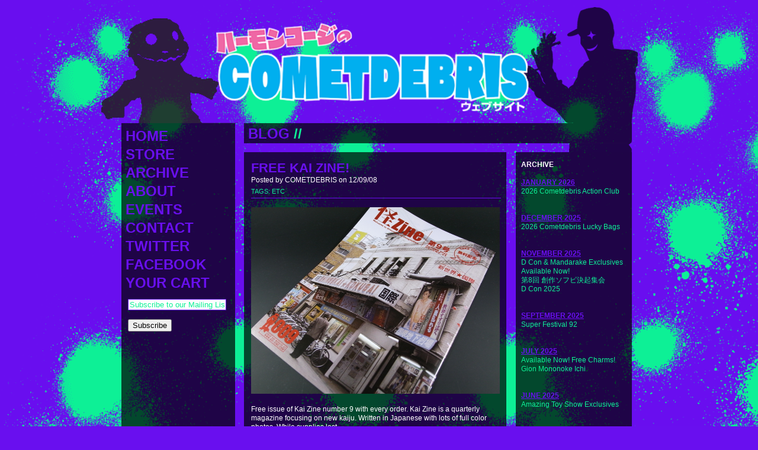

--- FILE ---
content_type: text/html
request_url: http://cometdebris.com/blog/F3EA2F/Free%20Kai%20Zine!
body_size: 10411
content:

<!DOCTYPE html PUBLIC "-//W3C//DTD XHTML 1.0 Transitional//EN"
"http://www.w3.org/TR/xhtml1/DTD/xhtml1-transitional.dtd">

<html xmlns="http://www.w3.org/1999/xhtml [http://www.w3.org/1999/xhtml]" version="-//W3C//DTD XHTML 1.1//EN" xml:lang="en">

<head>
	
	<title>COMETDEBRIS</title>

	<meta http-equiv="content-type" content="text/html; charset=UTF-8">
	<meta name="keywords" content="Sofubi, Cometdebris, Koji Harmon, Sametan, Kappa Kid, Tofu Kid, Oni Kid, Kappa Shonen, Ace Robo,&nbsp;ハーモンコージ, サメタン,　かっぱキッド,　とうふキッド,　鬼キッド、おにキッド,　かっぱ少年,　エースロボ" />
	<meta name="description" content="Cometdebris. Soft vinyl figures by Koji Harmon. Made in Japan.&nbsp;" />

	
<!--
	<script type="text/javascript" src="/linkedpages/mootools-1.2.4-core-yc.js"></script>
<script type="text/javascript" src="/linkedpages/mootools-1.2.4.4-more.js"></script>
-->



<!-- <script src="http://www.google.com/jsapi"></script><script>google.load("mootools", "1.3.1");</script>	 -->

<script type="text/javascript" src="https://ajax.googleapis.com/ajax/libs/mootools/1.3.1/mootools-yui-compressed.js"></script>
<script type="text/javascript" src="/linkedpages/mootools-more-1.3.2.1.js"></script>
	<script src="/linkedpages/slide.js" language="javascript"></script>
	<script src="/linkedpages/swfobject.js" language="javascript"></script>
	<script type="text/javascript" src="/linkedpages/ie6_redir.js"></script>
	<script src="/linkedpages/sniffer.js" language="javascript"></script>
	<script src="/linkedpages/slideshow_1.3.js" language="javascript"></script>
	<script src="/linkedpages/validate1.2.js" language="javascript"></script>
<script type="text/javascript" src="/linkedpages/mediaboxAdv-1.2.0.js"></script>
	<link rel="stylesheet" href="/linkedpages/sitebase.css.php" type="text/css">
	<link rel="stylesheet" href="/linkedpages/slideshow.css" type="text/css">
	<link rel="stylesheet" href="/linkedpages/c-css.php" type="text/css">
	<link rel="stylesheet" href="/linkedpages/mediabox_black.css" type="text/css">


	
</head>
<body background="/images/purple_bg.gif" style="background-color: #690fef;">

<div style="width: 970px; margin-left: auto; margin-right: auto;">

<div style="height: 200px; width: 970px;"><div id="flashDiv"><img src="/images/header_backup.png" border="0" width="970" height="200" /></div></div>
<div id="main-container-blog">

	<div id="sidebarContainerDisplay">
	
		<div id="content">
		
		<div style="margin-bottom: 5px;"><h3 id="blog" class="rollover" english="HOME" japanese="ホーム" rolloverType="main" href="/" ></h3></div>
		
<!-- 		<div style="margin-bottom: 5px;"><h3 id="blog" class="rollover" english="BLOG" japanese="ブログ" rolloverType="main" href="/blog" persisted></h3></div> -->
	
		<div style="margin-bottom: 5px;"><h3 id="store" class="toggler rollover" english="STORE" japanese="オンラインストア" rolloverType="main" ></h3></div>
		<div class="accordion">
		
		<div class="subrollover" english="MINI" japanese="ミニ" rolloverType="sub" href="/store/Mini/" ></div><div class="subrollover" english="OTHER VINYL" japanese="他のソフビ" rolloverType="sub" href="/store/Other Vinyl/" ></div><div class="subrollover" english="CUSTOM" japanese="カスタム" rolloverType="sub" href="/store/Custom/" ></div><div class="subrollover" english="ETC" japanese="その他" rolloverType="sub" href="/store/Etc/" ></div><div class="subrollover" english="SAMETAN" japanese="サメタン" rolloverType="sub" href="/store/Sametan/" ></div><div class="subrollover" english="KAPPA SHONEN" japanese="かっぱ少年" rolloverType="sub" href="/store/Kappa Shonen/" ></div><div class="subrollover" english="ACE ROBO" japanese="エースロボ" rolloverType="sub" href="/store/Ace Robo/" ></div><div class="subrollover" english="ELECTRICBOY" japanese="エレキ少年" rolloverType="sub" href="/store/Electricboy/" ></div>		
		<div class="subrollover" english="PAYMENT & SHIPPING" japanese="お買い物について" rolloverType="sub" href="/payment" ></div>
		
			<br />
		</div>
	
		<div style="margin-bottom: 5px;"><h3 id="archive" class="toggler rollover" english="ARCHIVE" japanese="アーカイブ" rolloverType="main" ></h3></div>
		<div class="accordion">	
		
		
		<div class="subrollover" english="MINI" japanese="ミニ" rolloverType="sub" href="/archive/Mini/" ></div><div class="subrollover" english="MIDDLE" japanese="ミドル" rolloverType="sub" href="/archive/Middle/" ></div><div class="subrollover" english="STANDARD" japanese="スタンダード" rolloverType="sub" href="/archive/Standard/" ></div><div class="subrollover" english="OTHER VINYL" japanese="他のソフビ" rolloverType="sub" href="/archive/Other Vinyl/" ></div><div class="subrollover" english="CUSTOM" japanese="カスタム" rolloverType="sub" href="/archive/Custom/" ></div><div class="subrollover" english="ETC" japanese="その他" rolloverType="sub" href="/archive/Etc/" ></div><div class="subrollover" english="SAMETAN" japanese="サメタン" rolloverType="sub" href="/archive/Sametan/" ></div><div class="subrollover" english="KAPPA SHONEN" japanese="かっぱ少年" rolloverType="sub" href="/archive/Kappa Shonen/" ></div><div class="subrollover" english="ACE ROBO" japanese="エースロボ" rolloverType="sub" href="/archive/Ace Robo/" ></div><div class="subrollover" english="ELECTRICBOY" japanese="エレキ少年" rolloverType="sub" href="/archive/Electricboy/" ></div>			<br />
		</div>
	
<!-- 		<div style="margin-bottom: 5px;"><h3 id="photos" class="rollover" english="PHOTOS" japanese="フォトギャラリー" rolloverType="main"  href="/photos" ></h3></div> -->
		
	
		<div style="margin-bottom: 5px;"><h3 id="about" class="toggler rollover" english="ABOUT" japanese="詳細" rolloverType="main" ></h3></div>
		
		<div class="accordion">
		
		<div class="subrollover" english="BIO" japanese="プロフィール" rolloverType="sub" href="/bio" ></div>
		
		<div class="subrollover" english="LINKS" japanese="リンク" rolloverType="sub" href="/links" ></div>
		
		<div class="subrollover" english="PRESS" japanese="プレス" rolloverType="sub" href="/press" ></div>
		
			<br />
		</div>
		
	
		<div style="margin-bottom: 5px;"><h3 id="events" class="toggler rollover" english="EVENTS" japanese="イベント" rolloverType="main" ></h3></div>
		
		<div class="accordion">
		
		<div class="subrollover" english="CURRENT" japanese="開催中" rolloverType="sub" href="/events/Current" ></div>
		
		<div class="subrollover" english="UPCOMING" japanese="今後" rolloverType="sub" href="/events/Upcoming" ></div>
		
		<div class="subrollover" english="PAST" japanese="過去" rolloverType="sub" href="/events/Past" ></div>
		
			<br />
		</div>
		
	
		<div style="margin-bottom: 5px;"><h3 id="contact" class="rollover" english="CONTACT" japanese="お問い合わせ" rolloverType="main" href="/contact" ></h3></div>
		
		<div style="margin-bottom: 5px;"><h3 id="twitter" class="rollover" english="TWITTER" japanese="ツイッター" rolloverType="main" href="http://twitter.com/cometdebris" target="_blank"></h3></div>
		
		<div style="margin-bottom: 5px;"><h3 id="facebook" class="rollover" english="FACEBOOK" japanese="フェースブック" rolloverType="main" href="http://www.facebook.com/Cometdebris" target="_blank"></h3></div>
		
	
		<div style="margin-bottom: 5px;"><h3 id="cart" class="rollover" english="YOUR CART" japanese="買い物かご" rolloverType="main" href="/cart" ></h3></div>
	
	</div>
	
	
	<form action="http://rs.createsend.com/t/1/s/ndrjk/" method="post" name="subscribe" target="myNewWin">
<div style="padding-left: 11px;">
<input type="text" name="mb-ndrjk-ndrjk" id="mb-ndrjk-ndrjk" style="border: 1px solid #690fef; color: #0ef196; width: 160px;" value="Subscribe to our Mailing List" /><br />
<br /><input type="submit" value="Subscribe" onClick="sendme();" />
</div>
</form>

<script> 
function sendme() 
{ 
    window.open("","myNewWin","width=500,height=300,toolbar=0"); 
    var a = window.setTimeout("document.subscribe.submit();",500); 
} 
</script>
	
	</div>	
	<div id="left-content">
	
		<div class="decoy"></div>
	
		<div id="top-bar">
		
			<div class="breadcrumb">BLOG <span class="pop">//</span> </div>
		
					
			<div class="clearer"></div>
			
		</div>
		
		<div id="content-margins">
		
		
	<div style="float: left; margin-left: 0px; width: 426px; padding-bottom: 75px;">
	
	<div style="border: 0px solid black; width: 426px;"><div class="blog-title" style="font-weight: bold; font-size: 22px; line-height: 26px;"><span class="base"><a href="/blog/F3EA2F/Free Kai Zine!" class="flop">FREE KAI ZINE!</a></span></div><div class="dateline" style="border-bottom: 1px solid #690fef; margin-right: 4px; padding-bottom: 3px;">Posted by COMETDEBRIS on 12/09/08<div style="margin-top: 4px; font-size: 11px;" class="pop">TAGS: <a href="/blog/tag/ETC">ETC</a></div></div><br /><input type="image" src="/fckimages/R0013385.JPG" width="420" height="315" longdesc="undefined"></input>&nbsp;<br>
</br>      Free issue of Kai Zine number 9 with every order. Kai Zine is a quarterly magazine focusing on new kaiju. Written in Japanese with lots of full color photos. While supplies last.</div><div class="horix"></div><br /><br /><table width="100%" border="0"><tr><td>&nbsp;</td><td align="right">&nbsp;</td></tr></table>		
		
		</div>
		
				
		
		
		<div style="margin-left: 456px;">
		
		<b>ARCHIVE</b><BR><BR><a href="/blog/2026+01" class="flop" style="font-weight: bold; text-decoration: underline; ">JANUARY 2026</a><br>	<a href="/blog/B0A048/2026 Cometdebris Action Club" >2026 Cometdebris Action Club</a><br /><BR><BR><a href="/blog/2025+12" class="flop" style="font-weight: bold; text-decoration: underline; ">DECEMBER 2025</a><br>	<a href="/blog/DC21CB/2026 Cometdebris Lucky Bags" >2026 Cometdebris Lucky Bags</a><br /><BR><BR><a href="/blog/2025+11" class="flop" style="font-weight: bold; text-decoration: underline; ">NOVEMBER 2025</a><br>	<a href="/blog/F79BCB/D Con & Mandarake Exclusives Available Now! " >D Con & Mandarake Exclusives Available Now! </a><br />	<a href="/blog/B9879B/第8回 創作ソフビ決起集会" >第8回 創作ソフビ決起集会</a><br />	<a href="/blog/AD0C59/D Con 2025" >D Con 2025</a><br /><BR><BR><a href="/blog/2025+09" class="flop" style="font-weight: bold; text-decoration: underline; ">SEPTEMBER 2025</a><br>	<a href="/blog/ED134E/Super Festival 92" >Super Festival 92</a><br /><BR><BR><a href="/blog/2025+07" class="flop" style="font-weight: bold; text-decoration: underline; ">JULY 2025</a><br>	<a href="/blog/B1186D/Available Now! Free Charms!" >Available Now! Free Charms!</a><br />	<a href="/blog/BBDBF4/Gion Mononoke Ichi" >Gion Mononoke Ichi</a><br /><BR><BR><a href="/blog/2025+06" class="flop" style="font-weight: bold; text-decoration: underline; ">JUNE 2025</a><br>	<a href="/blog/CC5C71/Amazing Toy Show Exclusives" >Amazing Toy Show Exclusives</a><br /><BR><BR><a href="/blog/2025+05" class="flop" style="font-weight: bold; text-decoration: underline; ">MAY 2025</a><br>	<a href="/blog/D7C187/ToyCon UK 2025 Exclusives" >ToyCon UK 2025 Exclusives</a><br /><BR><BR><a href="/blog/2025+04" class="flop" style="font-weight: bold; text-decoration: underline; ">APRIL 2025</a><br>	<a href="/blog/D606F3/Super Festival & ToyCon UK 2025" >Super Festival & ToyCon UK 2025</a><br /><BR><BR><a href="/blog/2025+03" class="flop" style="font-weight: bold; text-decoration: underline; ">MARCH 2025</a><br>	<a href="/blog/CF3AF3/Kid Kasa & Kid Creature! Available Now! " >Kid Kasa & Kid Creature! Available Now! </a><br /><BR><BR><a href="/blog/2025+01" class="flop" style="font-weight: bold; text-decoration: underline; ">JANUARY 2025</a><br>	<a href="/blog/EC8318/2025 Cometdebris Action Club" >2025 Cometdebris Action Club</a><br /><BR><BR><a href="/blog/2024+12" class="flop" style="font-weight: bold; text-decoration: underline; ">DECEMBER 2024</a><br>	<a href="/blog/D276A5/2025 Cometdebris Lucky Bags" >2025 Cometdebris Lucky Bags</a><br />	<a href="/blog/FC87D2/Yokai Festival & Free Shipping!" >Yokai Festival & Free Shipping!</a><br /><BR><BR><a href="/blog/2024+11" class="flop" style="font-weight: bold; text-decoration: underline; ">NOVEMBER 2024</a><br>	<a href="/blog/CEDA8B/D Con 2024 & Super Festival Exclusives! FREE SHIPPING!" >D Con 2024 & Super Festival Exclusives! FREE SHIPPING!</a><br />	<a href="/blog/D8C0A6/Super Festival Nagoya & D Con" >Super Festival Nagoya & D Con</a><br /><BR><BR><a href="/blog/2024+09" class="flop" style="font-weight: bold; text-decoration: underline; ">SEPTEMBER 2024</a><br>	<a href="/blog/F16F09/Super Festival 89! Free Shipping!" >Super Festival 89! Free Shipping!</a><br /><BR><BR><a href="/blog/2024+07" class="flop" style="font-weight: bold; text-decoration: underline; ">JULY 2024</a><br>	<a href="/blog/B7F6DE/New For Summer! Free Shipping!" >New For Summer! Free Shipping!</a><br /><BR><BR><a href="/blog/2024+05" class="flop" style="font-weight: bold; text-decoration: underline; ">MAY 2024</a><br>	<a href="/blog/C7BC45/New Kid Slime & Free Shipping!" >New Kid Slime & Free Shipping!</a><br /><BR><BR><a href="/blog/2024+04" class="flop" style="font-weight: bold; text-decoration: underline; ">APRIL 2024</a><br>	<a href="/blog/C22381/ToyCon UK 2024 Exclusives & Customs Available Now" >ToyCon UK 2024 Exclusives & Customs Available Now</a><br />	<a href="/blog/BB4AF8/ToyCon UK 2024 " >ToyCon UK 2024 </a><br />	<a href="/blog/CCC671/ToyCon UK 2024" >ToyCon UK 2024</a><br /><BR><BR><a href="/blog/2024+03" class="flop" style="font-weight: bold; text-decoration: underline; ">MARCH 2024</a><br>	<a href="/blog/B0F510/Tofu Kid & Kid Slime Available Now" >Tofu Kid & Kid Slime Available Now</a><br /><BR><BR><a href="/blog/2024+01" class="flop" style="font-weight: bold; text-decoration: underline; ">JANUARY 2024</a><br>	<a href="/blog/CB8FD8/2024 Cometdebris Action Club" >2024 Cometdebris Action Club</a><br /><BR><BR><a href="/blog/2023+12" class="flop" style="font-weight: bold; text-decoration: underline; ">DECEMBER 2023</a><br>	<a href="/blog/D6539C/2024 Cometdebris Lucky Bags" >2024 Cometdebris Lucky Bags</a><br /><BR><BR><a href="/blog/2023+11" class="flop" style="font-weight: bold; text-decoration: underline; ">NOVEMBER 2023</a><br>	<a href="/blog/CFC9A3/Fushimi Yokai & TAG Fest 2023 Exclusives" >Fushimi Yokai & TAG Fest 2023 Exclusives</a><br />	<a href="/blog/E3A0FC/TAG FEST 2023" >TAG FEST 2023</a><br /><BR><BR><a href="/blog/2023+10" class="flop" style="font-weight: bold; text-decoration: underline; ">OCTOBER 2023</a><br>	<a href="/blog/BB20CC/Super Festival 86 Exclusives & 2023 Halloween Unlucky Bags" >Super Festival 86 Exclusives & 2023 Halloween Unlucky Bags</a><br /><BR><BR><a href="/blog/2023+09" class="flop" style="font-weight: bold; text-decoration: underline; ">SEPTEMBER 2023</a><br>	<a href="/blog/B8691F/Super Festival 86" >Super Festival 86</a><br />	<a href="/blog/DF89C0/Mononoke Ichi Yokai Art Market Exclusives" >Mononoke Ichi Yokai Art Market Exclusives</a><br /><BR><BR><a href="/blog/2023+07" class="flop" style="font-weight: bold; text-decoration: underline; ">JULY 2023</a><br>	<a href="/blog/BC097A/Painted Chakaiju Debut!" >Painted Chakaiju Debut!</a><br /><BR><BR><a href="/blog/2023+05" class="flop" style="font-weight: bold; text-decoration: underline; ">MAY 2023</a><br>	<a href="/blog/D1B0DA/ToyCon UK 2023 Exclusives Available Now!" >ToyCon UK 2023 Exclusives Available Now!</a><br /><BR><BR><a href="/blog/2023+04" class="flop" style="font-weight: bold; text-decoration: underline; ">APRIL 2023</a><br>	<a href="/blog/D384FD/ToyCon UK 2023" >ToyCon UK 2023</a><br /><BR><BR><a href="/blog/2023+02" class="flop" style="font-weight: bold; text-decoration: underline; ">FEBRUARY 2023</a><br>	<a href="/blog/C52233/2023 Valentine's Kids!" >2023 Valentine's Kids!</a><br /><BR><BR><a href="/blog/2023+01" class="flop" style="font-weight: bold; text-decoration: underline; ">JANUARY 2023</a><br>	<a href="/blog/CB2BA7/2023 Cometdebris Action Club!" >2023 Cometdebris Action Club!</a><br />	<a href="/blog/FB3DA2/2023 Cometdebris Lucky Bags" >2023 Cometdebris Lucky Bags</a><br /><BR><BR><a href="/blog/2022+10" class="flop" style="font-weight: bold; text-decoration: underline; ">OCTOBER 2022</a><br>	<a href="/blog/B581F8/2022 Halloween Unlucky Bags! Coming soon!" >2022 Halloween Unlucky Bags! Coming soon!</a><br /><BR><BR><a href="/blog/2022+08" class="flop" style="font-weight: bold; text-decoration: underline; ">AUGUST 2022</a><br>	<a href="/blog/A5852C/The 5th Indy Sofubi Rally" >The 5th Indy Sofubi Rally</a><br /><BR><BR><a href="/blog/2022+04" class="flop" style="font-weight: bold; text-decoration: underline; ">APRIL 2022</a><br>	<a href="/blog/B36C45/New Kappa Robo & Kid Ace!" >New Kappa Robo & Kid Ace!</a><br /><BR><BR><a href="/blog/2022+02" class="flop" style="font-weight: bold; text-decoration: underline; ">FEBRUARY 2022</a><br>	<a href="/blog/BAB5E2/2022 Cometdebris Action Club" >2022 Cometdebris Action Club</a><br /><BR><BR><a href="/blog/2022+01" class="flop" style="font-weight: bold; text-decoration: underline; ">JANUARY 2022</a><br>	<a href="/blog/EF5EC7/2022 Unlucky Bags! 100% Glow!" >2022 Unlucky Bags! 100% Glow!</a><br /><BR><BR><a href="/blog/2021+10" class="flop" style="font-weight: bold; text-decoration: underline; ">OCTOBER 2021</a><br>	<a href="/blog/E0A5A0/2021 Halloween Unlucky Bags" >2021 Halloween Unlucky Bags</a><br /><BR><BR><a href="/blog/2021+08" class="flop" style="font-weight: bold; text-decoration: underline; ">AUGUST 2021</a><br>	<a href="/blog/C0A8DF/Mandarake's 4th Indy Sofubi Rally" >Mandarake's 4th Indy Sofubi Rally</a><br /><BR><BR><a href="/blog/2021+05" class="flop" style="font-weight: bold; text-decoration: underline; ">MAY 2021</a><br>	<a href="/blog/D1295D/New Releases" >New Releases</a><br /><BR><BR><a href="/blog/2021+03" class="flop" style="font-weight: bold; text-decoration: underline; ">MARCH 2021</a><br>	<a href="/blog/B353EE/2021 Cometdebris Action Club" >2021 Cometdebris Action Club</a><br /><BR><BR><a href="/blog/2020+12" class="flop" style="font-weight: bold; text-decoration: underline; ">DECEMBER 2020</a><br>	<a href="/blog/CA4A6F/2021 Cometdebris Lucky Bags" >2021 Cometdebris Lucky Bags</a><br />	<a href="/blog/D23381/Free Shipping Is Back!" >Free Shipping Is Back!</a><br /><BR><BR><a href="/blog/2020+11" class="flop" style="font-weight: bold; text-decoration: underline; ">NOVEMBER 2020</a><br>	<a href="/blog/D6D2CE/Super Festival 84" >Super Festival 84</a><br />	<a href="/blog/D727A6/Super Festival 84" >Super Festival 84</a><br /><BR><BR><a href="/blog/2020+10" class="flop" style="font-weight: bold; text-decoration: underline; ">OCTOBER 2020</a><br>	<a href="/blog/CCECC1/Halloween Unlucky Boxes!" >Halloween Unlucky Boxes!</a><br /><BR><BR><a href="/blog/2020+08" class="flop" style="font-weight: bold; text-decoration: underline; ">AUGUST 2020</a><br>	<a href="/blog/CE529C/New Stuff In The Online Store!" >New Stuff In The Online Store!</a><br /><BR><BR><a href="/blog/2020+07" class="flop" style="font-weight: bold; text-decoration: underline; ">JULY 2020</a><br>	<a href="/blog/E7A2FB/The 3rd Indy Sofubi Rally" >The 3rd Indy Sofubi Rally</a><br /><BR><BR><a href="/blog/2020+05" class="flop" style="font-weight: bold; text-decoration: underline; ">MAY 2020</a><br>	<a href="/blog/A8EF65/Now in the online store!" >Now in the online store!</a><br />	<a href="/blog/F6707E/Coming Soon To The Online Store" >Coming Soon To The Online Store</a><br /><BR><BR><a href="/blog/2020+02" class="flop" style="font-weight: bold; text-decoration: underline; ">FEBRUARY 2020</a><br>	<a href="/blog/B5540B/ToyCon UK 2020" >ToyCon UK 2020</a><br /><BR><BR><a href="/blog/2020+01" class="flop" style="font-weight: bold; text-decoration: underline; ">JANUARY 2020</a><br>	<a href="/blog/EA13FF/Join The Cometdebris Action Club!" >Join The Cometdebris Action Club!</a><br />	<a href="/blog/F4A0F1/In The Online Store" >In The Online Store</a><br /><BR><BR><a href="/blog/2019+12" class="flop" style="font-weight: bold; text-decoration: underline; ">DECEMBER 2019</a><br>	<a href="/blog/B6FC59/Finest United Convention For Kaiju 4" >Finest United Convention For Kaiju 4</a><br /><BR><BR><a href="/blog/2019+11" class="flop" style="font-weight: bold; text-decoration: underline; ">NOVEMBER 2019</a><br>	<a href="/blog/EBD549/Designer Con 2019" >Designer Con 2019</a><br /><BR><BR><a href="/blog/2019+09" class="flop" style="font-weight: bold; text-decoration: underline; ">SEPTEMBER 2019</a><br>	<a href="/blog/F4D2F0/Super Festival 82" >Super Festival 82</a><br /><BR><BR><a href="/blog/2019+06" class="flop" style="font-weight: bold; text-decoration: underline; ">JUNE 2019</a><br>	<a href="/blog/DAFAA1/Super Festival 81" >Super Festival 81</a><br />	<a href="/blog/C427D7/Five Points Festival 2019" >Five Points Festival 2019</a><br /><BR><BR><a href="/blog/2019+05" class="flop" style="font-weight: bold; text-decoration: underline; ">MAY 2019</a><br>	<a href="/blog/FFFCF1/Five Points Festival 2019" >Five Points Festival 2019</a><br /><BR><BR><a href="/blog/2019+04" class="flop" style="font-weight: bold; text-decoration: underline; ">APRIL 2019</a><br>	<a href="/blog/A94338/Super Festival 80 Exclusives On Sale" >Super Festival 80 Exclusives On Sale</a><br />	<a href="/blog/A1E12B/Super Festival 80" >Super Festival 80</a><br />	<a href="/blog/E7B1B0/ToyCon UK 2019 On Sale Now!" >ToyCon UK 2019 On Sale Now!</a><br /><BR><BR><a href="/blog/2019+03" class="flop" style="font-weight: bold; text-decoration: underline; ">MARCH 2019</a><br>	<a href="/blog/D84BAF/ToyCon UK 2019" >ToyCon UK 2019</a><br />	<a href="/blog/EC2BAF/Dokioki Osaka Sofubi Expo" >Dokioki Osaka Sofubi Expo</a><br /><BR><BR><a href="/blog/2019+02" class="flop" style="font-weight: bold; text-decoration: underline; ">FEBRUARY 2019</a><br>	<a href="/blog/BA7B0D/New Kappa Kid & Kid X!" >New Kappa Kid & Kid X!</a><br /><BR><BR><a href="/blog/2019+01" class="flop" style="font-weight: bold; text-decoration: underline; ">JANUARY 2019</a><br>	<a href="/blog/F67CC5/2019 Cometdebris Action Club" >2019 Cometdebris Action Club</a><br /><BR><BR><a href="/blog/2018+12" class="flop" style="font-weight: bold; text-decoration: underline; ">DECEMBER 2018</a><br>	<a href="/blog/E2EAD5/Super Festival 79 Exclusives!" >Super Festival 79 Exclusives!</a><br />	<a href="/blog/FEDCE3/Super Festival 79" >Super Festival 79</a><br /><BR><BR><a href="/blog/2018+11" class="flop" style="font-weight: bold; text-decoration: underline; ">NOVEMBER 2018</a><br>	<a href="/blog/E730DF/D Con 2018 Exclusives " >D Con 2018 Exclusives </a><br /><BR><BR><a href="/blog/2018+10" class="flop" style="font-weight: bold; text-decoration: underline; ">OCTOBER 2018</a><br>	<a href="/blog/A2A600/D Con 2018" >D Con 2018</a><br />	<a href="/blog/BAF009/Halloween Unlucky Bags!" >Halloween Unlucky Bags!</a><br /><BR><BR><a href="/blog/2018+09" class="flop" style="font-weight: bold; text-decoration: underline; ">SEPTEMBER 2018</a><br>	<a href="/blog/D5B093/Halloween Unlucky Bags!" >Halloween Unlucky Bags!</a><br />	<a href="/blog/C066CB/Super Festival 78" >Super Festival 78</a><br />	<a href="/blog/D72F86/FUCKAIJU 2018 Exclusives Available Now" >FUCKAIJU 2018 Exclusives Available Now</a><br /><BR><BR><a href="/blog/2018+08" class="flop" style="font-weight: bold; text-decoration: underline; ">AUGUST 2018</a><br>	<a href="/blog/C44123/FUCKAIJU 2018" >FUCKAIJU 2018</a><br /><BR><BR><a href="/blog/2018+07" class="flop" style="font-weight: bold; text-decoration: underline; ">JULY 2018</a><br>	<a href="/blog/CA413F/Summer Online Store Releases!" >Summer Online Store Releases!</a><br /><BR><BR><a href="/blog/2018+06" class="flop" style="font-weight: bold; text-decoration: underline; ">JUNE 2018</a><br>	<a href="/blog/B8EFC4/Five Points Festival 2018" >Five Points Festival 2018</a><br /><BR><BR><a href="/blog/2018+05" class="flop" style="font-weight: bold; text-decoration: underline; ">MAY 2018</a><br>	<a href="/blog/E90EB7/Five Points Festival 2018" >Five Points Festival 2018</a><br />	<a href="/blog/DDCE0A/The 1st Indy Sofubi Rally" >The 1st Indy Sofubi Rally</a><br /><BR><BR><a href="/blog/2018+04" class="flop" style="font-weight: bold; text-decoration: underline; ">APRIL 2018</a><br>	<a href="/blog/D68502/Super Festival 77" >Super Festival 77</a><br />	<a href="/blog/D5D869/ToyCon UK 2018 Exclusives" >ToyCon UK 2018 Exclusives</a><br /><BR><BR><a href="/blog/2018+03" class="flop" style="font-weight: bold; text-decoration: underline; ">MARCH 2018</a><br>	<a href="/blog/A217B0/ToyCon UK 2018" >ToyCon UK 2018</a><br />	<a href="/blog/CCF5EB/New Releases!" >New Releases!</a><br /><BR><BR><a href="/blog/2018+01" class="flop" style="font-weight: bold; text-decoration: underline; ">JANUARY 2018</a><br>	<a href="/blog/A1D822/2018 Cometdebris Action Club" >2018 Cometdebris Action Club</a><br />	<a href="/blog/BF13B4/Super Festival 76 Exclusives" >Super Festival 76 Exclusives</a><br /><BR><BR><a href="/blog/2017+12" class="flop" style="font-weight: bold; text-decoration: underline; ">DECEMBER 2017</a><br>	<a href="/blog/E89E0F/Super Festival 76" >Super Festival 76</a><br /><BR><BR><a href="/blog/2017+11" class="flop" style="font-weight: bold; text-decoration: underline; ">NOVEMBER 2017</a><br>	<a href="/blog/A6D57A/FUCKAIJU 2017" >FUCKAIJU 2017</a><br />	<a href="/blog/D80D42/D Con 2017 Excuslusives" >D Con 2017 Excuslusives</a><br />	<a href="/blog/B8E108/D Con 2017" >D Con 2017</a><br /><BR><BR><a href="/blog/2017+10" class="flop" style="font-weight: bold; text-decoration: underline; ">OCTOBER 2017</a><br>	<a href="/blog/A856BB/2017 Halloween Unlucky Bags" >2017 Halloween Unlucky Bags</a><br />	<a href="/blog/AC8C23/D Con 2017" >D Con 2017</a><br />	<a href="/blog/B43967/Shanghai Sofubi Expo" >Shanghai Sofubi Expo</a><br /><BR><BR><a href="/blog/2017+09" class="flop" style="font-weight: bold; text-decoration: underline; ">SEPTEMBER 2017</a><br>	<a href="/blog/E971C2/Super Festival 75 Exclusives" >Super Festival 75 Exclusives</a><br />	<a href="/blog/DAF739/Super Festival 75" >Super Festival 75</a><br />	<a href="/blog/CE1435/Kappa Kid & Oni Kid New Release" >Kappa Kid & Oni Kid New Release</a><br /><BR><BR><a href="/blog/2017+08" class="flop" style="font-weight: bold; text-decoration: underline; ">AUGUST 2017</a><br>	<a href="/blog/A1136A/Soft Vinyl Festival 2017 Exclusives" >Soft Vinyl Festival 2017 Exclusives</a><br />	<a href="/blog/AD323A/Soft Vinyl Festival 2017" >Soft Vinyl Festival 2017</a><br /><BR><BR><a href="/blog/2017+06" class="flop" style="font-weight: bold; text-decoration: underline; ">JUNE 2017</a><br>	<a href="/blog/BB0074/Five Points Festival Exclusives" >Five Points Festival Exclusives</a><br /><BR><BR><a href="/blog/2017+05" class="flop" style="font-weight: bold; text-decoration: underline; ">MAY 2017</a><br>	<a href="/blog/ACA740/Five Point Festival" >Five Point Festival</a><br />	<a href="/blog/D967DD/Super Festival 74 & ToyCon UK Exclusives" >Super Festival 74 & ToyCon UK Exclusives</a><br /><BR><BR><a href="/blog/2017+04" class="flop" style="font-weight: bold; text-decoration: underline; ">APRIL 2017</a><br>	<a href="/blog/E1E856/ToyCon UK 2017" >ToyCon UK 2017</a><br />	<a href="/blog/DDCEB5/Super Festival 74" >Super Festival 74</a><br /><BR><BR><a href="/blog/2017+03" class="flop" style="font-weight: bold; text-decoration: underline; ">MARCH 2017</a><br>	<a href="/blog/DD2CA5/ドキドキ大阪ソフビ万博" >ドキドキ大阪ソフビ万博</a><br /><BR><BR><a href="/blog/2017+02" class="flop" style="font-weight: bold; text-decoration: underline; ">FEBRUARY 2017</a><br>	<a href="/blog/CE17D9/New Kappa Kid & Oni Kid" >New Kappa Kid & Oni Kid</a><br />	<a href="/blog/BB91CF/Coming Soon" >Coming Soon</a><br /><BR><BR><a href="/blog/2017+01" class="flop" style="font-weight: bold; text-decoration: underline; ">JANUARY 2017</a><br>	<a href="/blog/D3CC55/2017 Cometdebris Action Club" >2017 Cometdebris Action Club</a><br />	<a href="/blog/C16139/Coming Soon" >Coming Soon</a><br />	<a href="/blog/B8ACDF/Super Festival 73 Exclusives" >Super Festival 73 Exclusives</a><br /><BR><BR><a href="/blog/2016+12" class="flop" style="font-weight: bold; text-decoration: underline; ">DECEMBER 2016</a><br>	<a href="/blog/EE8E96/Super Festival 73" >Super Festival 73</a><br />	<a href="/blog/C0E2B2/Introducing Oni Kid" >Introducing Oni Kid</a><br /><BR><BR><a href="/blog/2016+11" class="flop" style="font-weight: bold; text-decoration: underline; ">NOVEMBER 2016</a><br>	<a href="/blog/C5A028/D Con Exclusives" >D Con Exclusives</a><br />	<a href="/blog/F2A87A/D Con 2016" >D Con 2016</a><br /><BR><BR><a href="/blog/2016+10" class="flop" style="font-weight: bold; text-decoration: underline; ">OCTOBER 2016</a><br>	<a href="/blog/E8964B/2016 Halloween Unlucky Bags" >2016 Halloween Unlucky Bags</a><br />	<a href="/blog/E263F2/2016 Halloween Unlucky Bags" >2016 Halloween Unlucky Bags</a><br />	<a href="/blog/B1C53F/2016 Halloween Unlucky Bags" >2016 Halloween Unlucky Bags</a><br /><BR><BR><a href="/blog/2016+09" class="flop" style="font-weight: bold; text-decoration: underline; ">SEPTEMBER 2016</a><br>	<a href="/blog/C525B6/Super Festival 72 Exclusives" >Super Festival 72 Exclusives</a><br />	<a href="/blog/F39D49/Super Festival 72" >Super Festival 72</a><br />	<a href="/blog/E83D76/September Website Releases" >September Website Releases</a><br /><BR><BR><a href="/blog/2016+06" class="flop" style="font-weight: bold; text-decoration: underline; ">JUNE 2016</a><br>	<a href="/blog/ACC7F8/July Website Releases!" >July Website Releases!</a><br /><BR><BR><a href="/blog/2016+05" class="flop" style="font-weight: bold; text-decoration: underline; ">MAY 2016</a><br>	<a href="/blog/CD67DA/Angel Abby Sametan Set" >Angel Abby Sametan Set</a><br /><BR><BR><a href="/blog/2016+04" class="flop" style="font-weight: bold; text-decoration: underline; ">APRIL 2016</a><br>	<a href="/blog/BD7E00/Event Exclusives" >Event Exclusives</a><br />	<a href="/blog/A6A6F7/Super Festival 71" >Super Festival 71</a><br />	<a href="/blog/A0A73F/ToyCon UK 2016 Exclusives" >ToyCon UK 2016 Exclusives</a><br /><BR><BR><a href="/blog/2016+03" class="flop" style="font-weight: bold; text-decoration: underline; ">MARCH 2016</a><br>	<a href="/blog/A12A70/ToyCon UK 2016" >ToyCon UK 2016</a><br />	<a href="/blog/E89B6B/Dokidoki Osaka Sofubi Banpaku" >Dokidoki Osaka Sofubi Banpaku</a><br /><BR><BR><a href="/blog/2016+02" class="flop" style="font-weight: bold; text-decoration: underline; ">FEBRUARY 2016</a><br>	<a href="/blog/E9BB7F/Angel Abby Kappa Kid" >Angel Abby Kappa Kid</a><br /><BR><BR><a href="/blog/2016+01" class="flop" style="font-weight: bold; text-decoration: underline; ">JANUARY 2016</a><br>	<a href="/blog/E5F945/2016 Cometdebris Action Club!" >2016 Cometdebris Action Club!</a><br /><BR><BR><a href="/blog/2015+12" class="flop" style="font-weight: bold; text-decoration: underline; ">DECEMBER 2015</a><br>	<a href="/blog/D96816/2016 Lucky Bags" >2016 Lucky Bags</a><br />	<a href="/blog/F4FF4E/2016 Lucky Bags" >2016 Lucky Bags</a><br />	<a href="/blog/C2D50B/Free Shipping On Everything!" >Free Shipping On Everything!</a><br /><BR><BR><a href="/blog/2015+11" class="flop" style="font-weight: bold; text-decoration: underline; ">NOVEMBER 2015</a><br>	<a href="/blog/F31E2B/D Con 2015 Exclusives Available" >D Con 2015 Exclusives Available</a><br /><BR><BR><a href="/blog/2015+10" class="flop" style="font-weight: bold; text-decoration: underline; ">OCTOBER 2015</a><br>	<a href="/blog/FF2CB9/Cometdebris At D Con 2015" >Cometdebris At D Con 2015</a><br /><BR><BR><a href="/blog/2015+09" class="flop" style="font-weight: bold; text-decoration: underline; ">SEPTEMBER 2015</a><br>	<a href="/blog/D65AB5/2015 Halloween Unlucky Bags" >2015 Halloween Unlucky Bags</a><br />	<a href="/blog/CE36CB/2015 Halloween Unlucky Bags" >2015 Halloween Unlucky Bags</a><br /><BR><BR><a href="/blog/2015+08" class="flop" style="font-weight: bold; text-decoration: underline; ">AUGUST 2015</a><br>	<a href="/blog/A7A5E8/Super7 x Cometdebris Zombie Imp" >Super7 x Cometdebris Zombie Imp</a><br />	<a href="/blog/B28973/Twisted Planet At TAG" >Twisted Planet At TAG</a><br /><BR><BR><a href="/blog/2015+07" class="flop" style="font-weight: bold; text-decoration: underline; ">JULY 2015</a><br>	<a href="/blog/A3BED5/Wonder Festival Summer 2015" >Wonder Festival Summer 2015</a><br /><BR><BR><a href="/blog/2015+05" class="flop" style="font-weight: bold; text-decoration: underline; ">MAY 2015</a><br>	<a href="/blog/E5AD7E/Kappa Grab Bags On Sale Now!" >Kappa Grab Bags On Sale Now!</a><br /><BR><BR><a href="/blog/2015+04" class="flop" style="font-weight: bold; text-decoration: underline; ">APRIL 2015</a><br>	<a href="/blog/A32A01/ToyCon UK Exclusives On Sale Now" >ToyCon UK Exclusives On Sale Now</a><br /><BR><BR><a href="/blog/2015+03" class="flop" style="font-weight: bold; text-decoration: underline; ">MARCH 2015</a><br>	<a href="/blog/F1B5E4/New Sametan" >New Sametan</a><br />	<a href="/blog/CD604A/Soon" >Soon</a><br /><BR><BR><a href="/blog/2015+02" class="flop" style="font-weight: bold; text-decoration: underline; ">FEBRUARY 2015</a><br>	<a href="/blog/CDA9BC/February Releases" >February Releases</a><br /><BR><BR><a href="/blog/2015+01" class="flop" style="font-weight: bold; text-decoration: underline; ">JANUARY 2015</a><br>	<a href="/blog/A44D04/Cometdebris Action Club!" >Cometdebris Action Club!</a><br /><BR><BR><a href="/blog/2014+12" class="flop" style="font-weight: bold; text-decoration: underline; ">DECEMBER 2014</a><br>	<a href="/blog/B389A9/2015 Lucky Bags" >2015 Lucky Bags</a><br />	<a href="/blog/F8CA04/Oil Spill Sametan" >Oil Spill Sametan</a><br />	<a href="/blog/CFBDD6/Free Holiday Shipping!" >Free Holiday Shipping!</a><br />	<a href="/blog/C6F260/Electricboy" >Electricboy</a><br /><BR><BR><a href="/blog/2014+11" class="flop" style="font-weight: bold; text-decoration: underline; ">NOVEMBER 2014</a><br>	<a href="/blog/DFB25F/Black Friday Free Shipping!" >Black Friday Free Shipping!</a><br />	<a href="/blog/C5C82A/D Con Exclusives On Sale Now!" >D Con Exclusives On Sale Now!</a><br /><BR><BR><a href="/blog/2014+10" class="flop" style="font-weight: bold; text-decoration: underline; ">OCTOBER 2014</a><br>	<a href="/blog/D6C43B/Cometdebris at Designer Con" >Cometdebris at Designer Con</a><br />	<a href="/blog/CA405E/Halloween Unlucky Bags" >Halloween Unlucky Bags</a><br /><BR><BR><a href="/blog/2014+09" class="flop" style="font-weight: bold; text-decoration: underline; ">SEPTEMBER 2014</a><br>	<a href="/blog/F6FE6A/Super Festival 66 Exclusives On Sale Now!" >Super Festival 66 Exclusives On Sale Now!</a><br /><BR><BR><a href="/blog/2014+08" class="flop" style="font-weight: bold; text-decoration: underline; ">AUGUST 2014</a><br>	<a href="/blog/E3BF57/Still Summer!" >Still Summer!</a><br /><BR><BR><a href="/blog/2014+07" class="flop" style="font-weight: bold; text-decoration: underline; ">JULY 2014</a><br>	<a href="/blog/AEDF35/Summer Vacation Sametan Part 2 Pre-Order" >Summer Vacation Sametan Part 2 Pre-Order</a><br /><BR><BR><a href="/blog/2014+06" class="flop" style="font-weight: bold; text-decoration: underline; ">JUNE 2014</a><br>	<a href="/blog/D6ACE1/July Releases" >July Releases</a><br />	<a href="/blog/C9075F/Full Color Kappa Kid" >Full Color Kappa Kid</a><br /><BR><BR><a href="/blog/2014+04" class="flop" style="font-weight: bold; text-decoration: underline; ">APRIL 2014</a><br>	<a href="/blog/DCAFA8/Super Festival 65" >Super Festival 65</a><br />	<a href="/blog/B5AB4C/ToyCon UK Exclusives" >ToyCon UK Exclusives</a><br /><BR><BR><a href="/blog/2014+03" class="flop" style="font-weight: bold; text-decoration: underline; ">MARCH 2014</a><br>	<a href="/blog/A9CDEF/ToyCon UK" >ToyCon UK</a><br />	<a href="/blog/F7C54B/March Cometdebris Releases" >March Cometdebris Releases</a><br /><BR><BR><a href="/blog/2014+02" class="flop" style="font-weight: bold; text-decoration: underline; ">FEBRUARY 2014</a><br>	<a href="/blog/A5AAF8/Aloha, Sametan" >Aloha, Sametan</a><br /><BR><BR><a href="/blog/2014+01" class="flop" style="font-weight: bold; text-decoration: underline; ">JANUARY 2014</a><br>	<a href="/blog/E9F6D9/Cometdebris 2014 Lucky Bags" >Cometdebris 2014 Lucky Bags</a><br /><BR><BR><a href="/blog/2013+12" class="flop" style="font-weight: bold; text-decoration: underline; ">DECEMBER 2013</a><br>	<a href="/blog/C7BB4D/2014 Sametan Subscription" >2014 Sametan Subscription</a><br /><BR><BR><a href="/blog/2013+11" class="flop" style="font-weight: bold; text-decoration: underline; ">NOVEMBER 2013</a><br>	<a href="/blog/A9F5F4/Free Stuff With All Orders!" >Free Stuff With All Orders!</a><br />	<a href="/blog/A10789/Designer Con Exclusives" >Designer Con Exclusives</a><br /><BR><BR><a href="/blog/2013+10" class="flop" style="font-weight: bold; text-decoration: underline; ">OCTOBER 2013</a><br>	<a href="/blog/BE6209/Cometdebris At Designer Con" >Cometdebris At Designer Con</a><br />	<a href="/blog/D60AD9/Cometdebris Halloween 2013" >Cometdebris Halloween 2013</a><br /><BR><BR><a href="/blog/2013+09" class="flop" style="font-weight: bold; text-decoration: underline; ">SEPTEMBER 2013</a><br>	<a href="/blog/A55988/Super Festival 63" >Super Festival 63</a><br />	<a href="/blog/F20C27/Unpainted Vinyl" >Unpainted Vinyl</a><br /><BR><BR><a href="/blog/2013+08" class="flop" style="font-weight: bold; text-decoration: underline; ">AUGUST 2013</a><br>	<a href="/blog/A10415/Tokoichi Seiju" >Tokoichi Seiju</a><br /><BR><BR><a href="/blog/2013+07" class="flop" style="font-weight: bold; text-decoration: underline; ">JULY 2013</a><br>	<a href="/blog/B845DE/Cometdebris At Wonder Festival" >Cometdebris At Wonder Festival</a><br /><BR><BR><a href="/blog/2013+06" class="flop" style="font-weight: bold; text-decoration: underline; ">JUNE 2013</a><br>	<a href="/blog/D5D8FC/June Releases" >June Releases</a><br />	<a href="/blog/E70005/Full Color Ace Robo & Kappa Shonen Happy Bags!" >Full Color Ace Robo & Kappa Shonen Happy Bags!</a><br /><BR><BR><a href="/blog/2013+05" class="flop" style="font-weight: bold; text-decoration: underline; ">MAY 2013</a><br>	<a href="/blog/D80F22/New Tokoji Seijin" >New Tokoji Seijin</a><br /><BR><BR><a href="/blog/2013+04" class="flop" style="font-weight: bold; text-decoration: underline; ">APRIL 2013</a><br>	<a href="/blog/C8C0E1/Super Festival 62" >Super Festival 62</a><br /><BR><BR><a href="/blog/2013+02" class="flop" style="font-weight: bold; text-decoration: underline; ">FEBRUARY 2013</a><br>	<a href="/blog/FCC0F6/Don't Tread On Me" >Don't Tread On Me</a><br /><BR><BR><a href="/blog/2013+01" class="flop" style="font-weight: bold; text-decoration: underline; ">JANUARY 2013</a><br>	<a href="/blog/AE58E6/February Releases" >February Releases</a><br />	<a href="/blog/FAE10E/Enjoy The Winter" >Enjoy The Winter</a><br />	<a href="/blog/D6AC3A/Super Festival 61" >Super Festival 61</a><br /><BR><BR><a href="/blog/2012+12" class="flop" style="font-weight: bold; text-decoration: underline; ">DECEMBER 2012</a><br>	<a href="/blog/C978E6/Cometdebris 2013 Lucky Bags!" >Cometdebris 2013 Lucky Bags!</a><br />	<a href="/blog/D1A0C2/Dokidoki Osaka Sofubi Banpaku" >Dokidoki Osaka Sofubi Banpaku</a><br /><BR><BR><a href="/blog/2012+11" class="flop" style="font-weight: bold; text-decoration: underline; ">NOVEMBER 2012</a><br>	<a href="/blog/FD38DE/New Sametan Release!" >New Sametan Release!</a><br /><BR><BR><a href="/blog/2012+10" class="flop" style="font-weight: bold; text-decoration: underline; ">OCTOBER 2012</a><br>	<a href="/blog/D62D9F/Halloween Unlucky Bags!" >Halloween Unlucky Bags!</a><br /><BR><BR><a href="/blog/2012+09" class="flop" style="font-weight: bold; text-decoration: underline; ">SEPTEMBER 2012</a><br>	<a href="/blog/E112EB/Super Festival 60 Exclusives" >Super Festival 60 Exclusives</a><br /><BR><BR><a href="/blog/2012+08" class="flop" style="font-weight: bold; text-decoration: underline; ">AUGUST 2012</a><br>	<a href="/blog/B82BDD/Kappa Shonen Debut Release" >Kappa Shonen Debut Release</a><br />	<a href="/blog/D1BCCE/Vote For Sametan For Best Sofubi" >Vote For Sametan For Best Sofubi</a><br /><BR><BR><a href="/blog/2012+07" class="flop" style="font-weight: bold; text-decoration: underline; ">JULY 2012</a><br>	<a href="/blog/E227A3/West Coast Migration" >West Coast Migration</a><br /><BR><BR><a href="/blog/2012+06" class="flop" style="font-weight: bold; text-decoration: underline; ">JUNE 2012</a><br>	<a href="/blog/DFDC84/Introducing Kappa Shonen" >Introducing Kappa Shonen</a><br /><BR><BR><a href="/blog/2012+05" class="flop" style="font-weight: bold; text-decoration: underline; ">MAY 2012</a><br>	<a href="/blog/ECB5EB/Tokoji's Friend Dave" >Tokoji's Friend Dave</a><br /><BR><BR><a href="/blog/2012+04" class="flop" style="font-weight: bold; text-decoration: underline; ">APRIL 2012</a><br>	<a href="/blog/BFE6FD/New Tokoji Seijin" >New Tokoji Seijin</a><br /><BR><BR><a href="/blog/2012+03" class="flop" style="font-weight: bold; text-decoration: underline; ">MARCH 2012</a><br>	<a href="/blog/C76E72/???????" >???????</a><br /><BR><BR><a href="/blog/2012+02" class="flop" style="font-weight: bold; text-decoration: underline; ">FEBRUARY 2012</a><br>	<a href="/blog/DFDEF0/Coming Soon!" >Coming Soon!</a><br /><BR><BR><a href="/blog/2011+12" class="flop" style="font-weight: bold; text-decoration: underline; ">DECEMBER 2011</a><br>	<a href="/blog/A62C3F/New Sametan!" >New Sametan!</a><br /><BR><BR><a href="/blog/2011+11" class="flop" style="font-weight: bold; text-decoration: underline; ">NOVEMBER 2011</a><br>	<a href="/blog/EEBE5F/Tokoji And His Friend Dave" >Tokoji And His Friend Dave</a><br /><BR><BR><a href="/blog/2011+10" class="flop" style="font-weight: bold; text-decoration: underline; ">OCTOBER 2011</a><br>	<a href="/blog/B1BA61/2011 Halloween Unlucky Bags" >2011 Halloween Unlucky Bags</a><br /><BR><BR><a href="/blog/2011+09" class="flop" style="font-weight: bold; text-decoration: underline; ">SEPTEMBER 2011</a><br>	<a href="/blog/B01378/SAMETAN: New figure by Cometdebris to benefit PangeaSeed" >SAMETAN: New figure by Cometdebris to benefit PangeaSeed</a><br />	<a href="/blog/F41BE2/Soon!" >Soon!</a><br /><BR><BR><a href="/blog/2011+08" class="flop" style="font-weight: bold; text-decoration: underline; ">AUGUST 2011</a><br>	<a href="/blog/FE90F3/Something New Is Coming!" >Something New Is Coming!</a><br /><BR><BR><a href="/blog/2011+07" class="flop" style="font-weight: bold; text-decoration: underline; ">JULY 2011</a><br>	<a href="/blog/E5A210/Cometdebris Customs?!" >Cometdebris Customs?!</a><br /><BR><BR><a href="/blog/2011+06" class="flop" style="font-weight: bold; text-decoration: underline; ">JUNE 2011</a><br>	<a href="/blog/CDAD59/Pink Tokoji & Dave!" >Pink Tokoji & Dave!</a><br />	<a href="/blog/C87032/Coming Soon!" >Coming Soon!</a><br /><BR><BR><a href="/blog/2011+05" class="flop" style="font-weight: bold; text-decoration: underline; ">MAY 2011</a><br>	<a href="/blog/E1F3F4/Cometdebris Sloth 'n' Moth" >Cometdebris Sloth 'n' Moth</a><br />	<a href="/blog/D98F4B/Sloth 'n' Moth Show" >Sloth 'n' Moth Show</a><br /><BR><BR><a href="/blog/2011+03" class="flop" style="font-weight: bold; text-decoration: underline; ">MARCH 2011</a><br>	<a href="/blog/CAF1DE/Japan Earthquake Animal Rescue and Support" >Japan Earthquake Animal Rescue and Support</a><br />	<a href="/blog/B21672/Japan Earthquake Tsunami Relief" >Japan Earthquake Tsunami Relief</a><br />	<a href="/blog/E5192E/Alien Argus Custom Show" >Alien Argus Custom Show</a><br /><BR><BR><a href="/blog/2011+02" class="flop" style="font-weight: bold; text-decoration: underline; ">FEBRUARY 2011</a><br>	<a href="/blog/FFA544/Ilanena's 10th Anniversary Show" >Ilanena's 10th Anniversary Show</a><br /><BR><BR><a href="/blog/2010+12" class="flop" style="font-weight: bold; text-decoration: underline; ">DECEMBER 2010</a><br>	<a href="/blog/D74062/Cometdebris 2011 Lucky Bags" >Cometdebris 2011 Lucky Bags</a><br />	<a href="/blog/FD954C/Coming Soon!" >Coming Soon!</a><br />	<a href="/blog/F1C63A/Japanese Vinyl, Kaiju & Beyond" >Japanese Vinyl, Kaiju & Beyond</a><br /><BR><BR><a href="/blog/2010+11" class="flop" style="font-weight: bold; text-decoration: underline; ">NOVEMBER 2010</a><br>	<a href="/blog/B751EE/Bwana Spoons + Cometdebris" >Bwana Spoons + Cometdebris</a><br /><BR><BR><a href="/blog/2010+10" class="flop" style="font-weight: bold; text-decoration: underline; ">OCTOBER 2010</a><br>	<a href="/blog/C36914/Coming Soon!" >Coming Soon!</a><br />	<a href="/blog/F6B5D8/Tokoji Show At Grass Hut" >Tokoji Show At Grass Hut</a><br /><BR><BR><a href="/blog/2010+08" class="flop" style="font-weight: bold; text-decoration: underline; ">AUGUST 2010</a><br>	<a href="/blog/DC09B7/New Tokoji Seijin!" >New Tokoji Seijin!</a><br /><BR><BR><a href="/blog/2010+07" class="flop" style="font-weight: bold; text-decoration: underline; ">JULY 2010</a><br>	<a href="/blog/DEE8BB/Comic Con Customs" >Comic Con Customs</a><br />	<a href="/blog/F01F71/Summer Events!" >Summer Events!</a><br /><BR><BR><a href="/blog/2010+06" class="flop" style="font-weight: bold; text-decoration: underline; ">JUNE 2010</a><br>	<a href="/blog/D422DA/New Tokoichi Seiju!" >New Tokoichi Seiju!</a><br /><BR><BR><a href="/blog/2010+05" class="flop" style="font-weight: bold; text-decoration: underline; ">MAY 2010</a><br>	<a href="/blog/E43A16/Monsters In The Mangroves" >Monsters In The Mangroves</a><br /><BR><BR><a href="/blog/2010+04" class="flop" style="font-weight: bold; text-decoration: underline; ">APRIL 2010</a><br>	<a href="/blog/E4C074/Customs Coming To The Online Store" >Customs Coming To The Online Store</a><br /><BR><BR><a href="/blog/2010+03" class="flop" style="font-weight: bold; text-decoration: underline; ">MARCH 2010</a><br>	<a href="/blog/BC0473/Dai Rakugaki Matsuri at Super7" >Dai Rakugaki Matsuri at Super7</a><br /><BR><BR><a href="/blog/2010+02" class="flop" style="font-weight: bold; text-decoration: underline; ">FEBRUARY 2010</a><br>	<a href="/blog/D2068A/Cometdebris Mini Rokuron" >Cometdebris Mini Rokuron</a><br /><BR><BR><a href="/blog/2010+01" class="flop" style="font-weight: bold; text-decoration: underline; ">JANUARY 2010</a><br>	<a href="/blog/D62131/Coming Soon!" >Coming Soon!</a><br />	<a href="/blog/B63532/Sea Shepherd Benefit Customs" >Sea Shepherd Benefit Customs</a><br />	<a href="/blog/EA72EE/Happy New Year!" >Happy New Year!</a><br /><BR><BR><a href="/blog/2009+12" class="flop" style="font-weight: bold; text-decoration: underline; ">DECEMBER 2009</a><br>	<a href="/blog/DE4444/Cometdebris 2010 Lucky Bags!" >Cometdebris 2010 Lucky Bags!</a><br />	<a href="/blog/BC9BED/Customs Month!" >Customs Month!</a><br /><BR><BR><a href="/blog/2009+11" class="flop" style="font-weight: bold; text-decoration: underline; ">NOVEMBER 2009</a><br>	<a href="/blog/B497E8/Cometdebris Holiday Sale!" >Cometdebris Holiday Sale!</a><br />	<a href="/blog/BED5A9/Cometdebris x Ice-Bat Kaiju This Weekend!" >Cometdebris x Ice-Bat Kaiju This Weekend!</a><br />	<a href="/blog/C5D7A5/Cometdebris x Ice-Bat Kaiju" >Cometdebris x Ice-Bat Kaiju</a><br />	<a href="/blog/C36B25/Tokoichi Seiju Customs Show At Thrash Out" >Tokoichi Seiju Customs Show At Thrash Out</a><br /><BR><BR><a href="/blog/2009+10" class="flop" style="font-weight: bold; text-decoration: underline; ">OCTOBER 2009</a><br>	<a href="/blog/F8E83F/Halloween Unlucky Bags!" >Halloween Unlucky Bags!</a><br /><BR><BR><a href="/blog/2009+08" class="flop" style="font-weight: bold; text-decoration: underline; ">AUGUST 2009</a><br>	<a href="/blog/A1E916/New Stuff In The Store!" >New Stuff In The Store!</a><br />	<a href="/blog/C437F3/Kappa Ten Tokojis In The Store" >Kappa Ten Tokojis In The Store</a><br />	<a href="/blog/B143E6/Kappa Ten Tokojis" >Kappa Ten Tokojis</a><br /><BR><BR><a href="/blog/2009+07" class="flop" style="font-weight: bold; text-decoration: underline; ">JULY 2009</a><br>	<a href="/blog/EF0F55/SDCC Tokoichi Seiju" >SDCC Tokoichi Seiju</a><br />	<a href="/blog/ECC5EB/SDCC Tokoichi Seiju" >SDCC Tokoichi Seiju</a><br />	<a href="/blog/F95DA7/&#27827;&#31461;&#23637;" >&#27827;&#31461;&#23637;</a><br /><BR><BR><a href="/blog/2009+06" class="flop" style="font-weight: bold; text-decoration: underline; ">JUNE 2009</a><br>	<a href="/blog/C91D42/New Customs and Re-stock!" >New Customs and Re-stock!</a><br />	<a href="/blog/CBD520/Coming Soon To Cometdebris!" >Coming Soon To Cometdebris!</a><br /><BR><BR><a href="/blog/2009+05" class="flop" style="font-weight: bold; text-decoration: underline; ">MAY 2009</a><br>	<a href="/blog/B869FD/New Customs In The Store!" >New Customs In The Store!</a><br />	<a href="/blog/DBF8AB/Le Merde x Cometdebris" >Le Merde x Cometdebris</a><br />	<a href="/blog/A97DD0/Coming Soon!" >Coming Soon!</a><br /><BR><BR><a href="/blog/2009+04" class="flop" style="font-weight: bold; text-decoration: underline; ">APRIL 2009</a><br>	<a href="/blog/B73540/New Releases!" >New Releases!</a><br />	<a href="/blog/E2B43C/Custom Killers In The Store" >Custom Killers In The Store</a><br />	<a href="/blog/A55A0E/Artshocker Tokoji & Customs" >Artshocker Tokoji & Customs</a><br /><BR><BR><a href="/blog/2009+03" class="flop" style="font-weight: bold; text-decoration: underline; ">MARCH 2009</a><br>	<a href="/blog/A625FD/Artshocker Show Tokoji" >Artshocker Show Tokoji</a><br />	<a href="/blog/F393FA/Free Kai Zine!" >Free Kai Zine!</a><br />	<a href="/blog/D3475D/Artshocker Show Tokoji" >Artshocker Show Tokoji</a><br /><BR><BR><a href="/blog/2009+02" class="flop" style="font-weight: bold; text-decoration: underline; ">FEBRUARY 2009</a><br>	<a href="/blog/EA3DAA/On Sale Now!" >On Sale Now!</a><br />	<a href="/blog/CC4E0B/Cometdebris Customs!" >Cometdebris Customs!</a><br />	<a href="/blog/B49CC0/Be My Valentine Tokoji Seijin" >Be My Valentine Tokoji Seijin</a><br /><BR><BR><a href="/blog/2009+01" class="flop" style="font-weight: bold; text-decoration: underline; ">JANUARY 2009</a><br>	<a href="/blog/A4B2C4/Customs Coming Soon!" >Customs Coming Soon!</a><br />	<a href="/blog/D1C112/Gargamel Gang Exclusive Tokoji Seijin" >Gargamel Gang Exclusive Tokoji Seijin</a><br />	<a href="/blog/C3D62C/Gargamel Gang At Grass Hut" >Gargamel Gang At Grass Hut</a><br /><BR><BR><a href="/blog/2008+12" class="flop" style="font-weight: bold; text-decoration: underline; ">DECEMBER 2008</a><br>	<a href="/blog/EC7286/Tokoji Seijin Lucky Bags" >Tokoji Seijin Lucky Bags</a><br />	<a href="/blog/EBC852/First Website Exclusive On Sale" >First Website Exclusive On Sale</a><br />	<a href="/blog/F3EA2F/Free Kai Zine!" class="active">Free Kai Zine!</a><br />	<a href="/blog/AB873C/Welcome to Cometdebris!" >Welcome to Cometdebris!</a><br />		
		<div class="horix" style="border-top: 1px solid #690fef; margin-bottom: 15px; padding: 0px;"></div>
		
		<b>TAGS</b><br /><br />
		
		<a href="/blog/tag/EXCLUSIVES">EXCLUSIVES</a><br /><a href="/blog/tag/COLLABORATIONS">COLLABORATIONS</a><br /><a href="/blog/tag/CUSTOMS">CUSTOMS</a><br /><a href="/blog/tag/TOY EVENTS">TOY EVENTS</a><br /><a href="/blog/tag/ART SHOWS">ART SHOWS</a><br /><a href="/blog/tag/ETC">ETC</a><br />	
	</div>
		
		
		
						
		<div class="clearer"></div>		
		
		</div>
	
	</div>
		
		<div class="clearer"></div>

</div>

		<div style="background: url(/images/shade.png); width: 863px; margin-left: 49px; margin-top: 15px; margin-bottom: 15px; padding: 8px 0px;">
		
		<div style="width: 300px; float: left; padding-left: 15px;">&copy 2026 COMETDEBRIS // Site by <a href="http://www.rocketsociety.com" target="_blank" class="flop">Rocket Society</a></div>
		
		<div style="margin-left: 325px; text-align: right; padding-right: 15px;"><a href="/">HOME</a> 
		
<!-- 		// <a href="/blog/">BLOG</a> // <a href="/photos/">PHOTOS</a>  -->
		
		// <a href="/contact/">CONTACT</a> // <a href="http://www.facebook.com/Cometdebris" target="_blank">FACEBOOK</a> // <a href="http://twitter.com/cometdebris" target="_blank">TWITTER</a> // <a href="/cart/">CART</a></div>
		
		</div>
		
		</div>
		
		
<script type="text/javascript">
var gaJsHost = (("https:" == document.location.protocol) ? "https://ssl." : "http://www.");
document.write(unescape("%3Cscript src='" + gaJsHost + "google-analytics.com/ga.js' type='text/javascript'%3E%3C/script%3E"));
</script>
<script type="text/javascript">
try {
var pageTracker = _gat._getTracker("UA-6577874-1");
pageTracker._trackPageview();
} catch(err) {}</script>
</body>

<script type="text/javascript">
	swfobject.embedSWF("/header.swf", "flashDiv", "970", "200", "9.0.0", "/expressInstall.swf", {}, {wmode: "transparent"});
</script>

<script type="text/javascript">
	window.addEvent('domready', function() {
				
		$('content').setStyle('display', 'block');
		$('sidebarContainerDisplay').setStyle('display', 'block');
		
		var pop_color = '#0ef196';
		var base_color = '#690fef';
		var persist_color = '#FFFFFF';
		
		$$('.rollover', '.subrollover').each(function(el) {
			
			
			if(el.attributes.rolloverType.nodeValue == "main") {

				var text_japanese = new Element('div', {'html': el.attributes.japanese.nodeValue, 'styles': {'position': 'relative', 'top': '-18px', 'opacity': '0', 'font-size': '23px', 'font-weight': 'bold', 'color': (($chk(el.attributes.persisted)) ? persist_color : pop_color), 'padding-top': '3px', 'letter-spacing': '-2px'}, id: 'text_japanese'});

				var text_english = new Element('div', {'html': el.attributes.english.nodeValue, 'styles': {'font-size': '24px', 'font-weight': 'bold', 'color': (($chk(el.attributes.persisted)) ? persist_color : base_color), 'padding-top': '3px'}, id: 'text_english'});

			} else {

				var text_japanese = new Element('div', {'html': el.attributes.japanese.nodeValue, 'styles': {'position': 'relative', 'top': '-12px', 'opacity': '0', 'font-size': '12px', 'font-weight': 'bold', 'color': (($chk(el.attributes.persisted)) ? persist_color : 'white'), 'padding-top': '0px'}, id: 'text_japanese'});

				var text_english = new Element('div', {'html': el.attributes.english.nodeValue, 'styles': {'height': '10px', 'font-size': '12px', 'font-weight': 'bold', 'color': (($chk(el.attributes.persisted)) ? persist_color : pop_color), 'padding-top': '0px'}, id: 'text_english'});

			}
			
			el.adopt([text_english, text_japanese]);
			
			var fx_rollover = new Fx.Morph(el, {duration:200, link:'cancel'});
			var fx_english = new Fx.Morph(text_english, {duration:200, link:'cancel'});
			var fx_japanese = new Fx.Morph(text_japanese, {duration:200, link:'cancel'});

			el.addEvents({
				'mouseover': function(e) {
					//this.innerHTML = this.attributes.japanese.nodeValue;
					fx_rollover.start('.rolloverMorph1');
					fx_english.start('.rolloverHidden');
					fx_japanese.start('.rolloverVisible');
				},
				'mouseout': function(e) {  
					//this.innerHTML = this.attributes.english.nodeValue;
					fx_rollover.start('.rolloverMorph2');
					fx_english.start('.rolloverVisible');
					fx_japanese.start('.rolloverHidden');
				}
			});
			if($chk(el.attributes.href)) {
				el.addEvent('click',function(e) {  
					document.location = this.attributes.href.nodeValue;
				});
			}
			//el.innerHTML = el.attributes.english.nodeValue;
		});		
		var myAccordion = new Accordion($$('.toggler'),$$('.accordion'), {
			opacity: 0,
			show: 99,
			alwaysHide: true,
			transition: Fx.Transitions.Quad.easeOut
			//onActive: function(toggler) { toggler.setStyle('color', '#000000'); },
			//onBackground: function(toggler) { toggler.setStyle('color', '#000000'); }
		});
		var found = null;
		$$('.toggler').each(function(link, found){
			if(link.id == "") myAccordion.display(found);
		});
	});
</script>

</html>

--- FILE ---
content_type: text/css
request_url: http://cometdebris.com/linkedpages/sitebase.css.php
body_size: 2056
content:

#main-container {

	background: url(../images/bg.png) no-repeat; 
	background-position: center top
	width: 970px;
	margin-left: auto;
	margin-right: auto;
	
}

#main-container-blog {

	background: url(../images/blog_columns.png); 
	width: 970px;
	margin-left: auto;
	margin-right: auto;
	
}

#left-content {

	margin-left: 257px; 
	width: 655px;
	min-height: 600px;

}

.decoy {  border: 1px solid blue; visibility: hidden; } 

#top-bar {

	height: 35px; 
	margin-bottom: 15px;

}

.breadcrumb {

	width: 350px; 
	margin: 2px 7px; 
	font: bold 24px Arial; 
	color: #690fef; 
	float: left;
	
}

.bar-nav {

	margin: 2px 7px; 
	margin-left: 40px; 
	text-align: right; 
	font: bold 24px Arial; 
	color: #690fef; 
	float: left;

}

.bar-nav-detail {

	margin: 2px 7px; 
	margin-left: 115px; 
	text-align: right; 
	font: bold 24px Arial; 
	color: #690fef; 
	float: left;

}

.pop {

color: #0ef196;

}

.base {

color: #690fef;

}

#content-margins {

	padding: 11px 10px 120px 12px;

}

A:visited {

	color: #0ef196;
	text-decoration: none;

}

A {

	color: #0ef196;
	text-decoration: none;

}

A:hover {

	color: #690fef;
	text-decoration: none;

}

A.flop:visited {

	color: #690fef;
	text-decoration: none;

}

A.flop {

	color: #690fef;
	text-decoration: none;

}

A.flop:hover {

	color: #0ef196;
	text-decoration: none;

}

A.active {

	color: #FFF;
	text-decoration: none;

}

TD {

color: #FFF;

}

#left-column {

	width: 275px; 
	float: left;

}

#right-column {

	margin-left: 295px;

}


DIV {

	font: normal 12px "Helvetica", "Verdana"; 
	line-height: 15px; 
	color: #FFF;

}

div.clearer {

	clear: both; 
	line-height: 0px; 
	height: 0px;
	font: normal 0px "Helvetica", "Arial"; 
	margin: 0px;
	padding: 0px;
	border: 0px solid black;

}


.mouseElementContainer {

	overflow: hidden; 
	cursor: pointer;

}

.photoMouseElementContainer {

	overflow: hidden; 
	cursor: pointer;

}

.photoContainer {

	overflow: hidden; 
	cursor: pointer;

}

.mouseElement {

	text-indent: 0px;
	height: 70px; 
	margin-top: 260px; 
	background: url(../images/shade.png); 
	font: normal 11px Arial; 
	color: #666666;

}

.photoMouseElement {

	text-indent: 0px;
	height: 70px; 
	margin-top: 200px; 
	background: url(../images/shade.png); 
	font: normal 11px Arial; 
	color: #666666;

}

.mouseElement DIV {
	text-indent: 0px;
	padding: 5px;
	font-size: 11px;
	color: #FFFFFF;
}

.photoMouseElement DIV {
	text-indent: 0px;
	padding: 5px;
	font-size: 11px;
	color: #FFFFFF;
}

.mouseElement LABEL {

	float: left; 
	width: 45px;

}

.mouseElementContainer {

	height: 183px; 
	margin: 5px; 

}

.photoContainer {

	height: 140px; 
	margin: 5px; 

}

.photoMouseElementContainer {

	height: 140px; 
	margin: 5px; 

}


H3 { font-size: 24px; text-transform: uppercase; margin: 0px; padding: 0px; color: yellow;}

DIV#content { font-size: 24px; padding: 9px 5px; display: none; }

DIV#sidebarContainerDisplay { width: 192px; margin-left: 50px; padding-bottom: 50px; float: left; display: none; }

.rollover {width: 170px; height: 22px; padding: 2px; color: #FF0000; cursor:pointer; border: 0px solid red; font: bold 25px Arial;}

.subrollover {width: 170px; height: 16px; padding: 2px; color: #FF0000; cursor:pointer; border: 0px solid blue; }

.persist {color: #FF00FF;}

.rolloverMorph1 {margin-left: 10px; color: #FF0000}

.rolloverMorph2 {margin-left: 0px; color: #FF0000}

.rolloverVisible {opacity: 1}

.rolloverHidden {opacity: 0}

.accordion {

	padding-left: 15px;

}

#flashDiv {

	height: 200px;

}


.thumbnailContainer {

	width: 150px; 
	height: 213px; 
	background-color: #000;
	float: left; 
	margin-bottom: 9px;
	margin-right: 10px;

}


.setThumbnailContainer {

	width: 310px; 
	background-color: #000;
	float: left; 
	margin-bottom: 9px;
	margin-right: 10px;

}


.photoThumbnailContainer {

	width: 150px; 
	height: 150px;
	background-color: #000;
	float: left; 
	margin-bottom: 9px;
	margin-right: 10px;

}

.wrap {

margin-right: 0px;

}

.index-price-container {

	margin: 5px; 
	font-size: 11px; 
	color: #FFF;

}

.slideshow-container {

	width: 316px; 
	height: 421px; 
	padding: 5px; 
	background-color: #000; 
	float: left; 
	margin-bottom: 9px; 
	color: white;

}

.product-detail-container {

	margin-left: 334px; 
	padding: 10px; 
	height: 294px; 
	margin-bottom: 11px; 
	border: 0px solid red; 
	background-color: #000; 
	font: normal 20px Arial; 
	color: white;

}

.product-detail {

	margin: 10px 0; 
	height: 50px; 
	border-top: 1px solid #0ef196; 
	border-bottom: 1px solid #0ef196; 
	padding: 9px 0; 
	color: #FFF;

}

.desc-container {

	overflow: auto; 
	height: 75px; 
	padding: 2px 15px 2px 2px; 
	color: #FFF; 
	font: normal 11px Arial;

}

.purchase-block {

	margin: 15px 0; 
	border-top: 1px solid #0ef196; 
	border-bottom: 0px solid #0ef196; 
	padding: 7px 0; 
	color: #FFF; 
	font-size: 22px; 
	font-weight: bold;

}

.price-container {

	float: left; 
	width: 90px; 
	font: bold 22px Arial; 
	color: #FFF; 
	padding: 1px; 
	text-transform: uppercase;
	margin-top: 1px;

}

.buy-container {

	margin-left: 110px; 
	text-align: right;

}

INPUT.buy-button {

	background-color: #000; 
	border-width: 0px; 
	font-weight: bold; 
	font-size: 22px; 
	color:  #0ef196; 
	padding: 0px; 
	text-transform: uppercase;
	cursor: pointer;


}

.product-thumbnail-backer {

	margin-left: 334px; 
	min-height: 104px; 
	margin-bottom: 9px; 
	background-color: #000;
	border; 1px solid red;

}

.horix {

	font-size: 12px; 
	line-height: 16px; 
	margin-top: 30px;  
	margin-right: 6px; 
	border-top: 0px solid #0ef196; 
	padding-top: 30px;

}



#comments {

	padding: 6px;
	background-position: top right; 

}

#comments a:visited {

	text-decoration: none;
	color: #690fef;

}

#comments a:link {

	text-decoration: none;
	color: #690fef;
	font-weight: bold;

}

#comments a:hover {

	text-decoration: underline;
	color: #0ef196;

}



/**************************************************************

	Validate
	v 2.1

**************************************************************/

#commentForm {
	border: 0px solid #cac9b9;
	padding: 5px;
}

#commentForm p {
	margin-bottom: 15px;
}

#commentForm label {
	float: left;
	width: 150px;
	padding: 2px 5px;
	color: #0ef196;
	font-weight: bold;
	text-transform: uppercase;
}

#commentForm input, #commentForm textarea, #commentForm select {
	border: 1px solid #000;
	width: 220px;
	paddding: 5px !important;
	font: normal 11px Verdana;
	color: #000;
}

#commentForm .red {
	border: 1px solid red;
}

#commentForm label.red {
	border: none;
	color: red;
}

#commentForm .customRed {
	border: none;
	color: red;
}

#commentForm #submit {
	margin-left: 300px;
}

#validationMessage {
	padding: 5px;
	/*background-color: #eee;*/
	border: 1px solid red;
	margin-bottom: 10px;
	color: red;
	font-weight: bold;
	display: none;
}

#commentForm .errorMessage {
	color: red;
	font-size: 9px;
	display: block;
}


/*************************************************************/

#tumblrContent { padding-bottom: 45px; padding-right: 10px; }

#tumblrContent .date {

padding: 8px 0px;
text-align: right;
margin-bottom: 10px;

}

#tumblrContent HR {

	margin: 25px 0px 5px 0px;

}

#tumblrContent P {

	padding-right: 75px;

}

#tumblrContent BLOCKQUOTE {

	font-style: italic;
	background-color: #690fef;
	display: block;
	padding: 0px 10px;
	border-top: 4px solid #0ef196;
	border-bottom: 4px solid #0ef196;

}

#tumblrContent .question, #tumblrContent .answer {

	font-style: italic;
	background-color: #690fef;
	display: block;
	padding: 0px 10px;
	border-bottom: 4px solid #0ef196;
	border-top: 4px solid #0ef196;
	margin-bottom: 10px;
	position: relative;
	padding-top: 30px;
	padding-bottom: 15px;

}

#tumblrContent .question LABEL, #tumblrContent .answer LABEL {

	position: absolute;
	display: block;
	font-style: normal;
	color: #ad884c; 
	font-weight: bold;
	top: 1px;
	

}

#tumblrContent .answer { font-style: normal; }

/*
#tumblrContent .answer {

	font-style: italic;
	background-color: #EFEFEF;
	display: block;
	padding: 0px 10px;
	border-top: 4px double #CCC;
	margin-bottom: 10px;

}
*/

#tumblrContent .link { display: none; }

#tumblrContent A {

	color: #0ef196; 
	text-decoration: none;

}

#tumblrTopNav {

	position: absolute;
	top: 15px;
	left: 10px;
	z-index: 999;
	padding: 0px;

}

#tumblrBottomNav { position: absolute; margin-top: -30px; margin-left: 0px; z-index: 999; }

#tumblrTopNav A, #tumblrBottomNav A {

	display: block;
	float: left;
	padding: 3px 6px;
	font-size: 10px;
	background-color: #EFEFEF;
	text-decoration: none;
	color: #0ef196;
	margin-right: 4px;
	text-transform: uppercase;

}

#tumblrTopNav A:hover, #tumblrBottomNav A:hover { background-color: #690fef; }

--- FILE ---
content_type: text/css
request_url: http://cometdebris.com/linkedpages/slideshow.css
body_size: 1503
content:
/**
Stylesheet: Slideshow.css
	CSS for Slideshow.

License:
	MIT-style license.

Copyright:
	Copyright (c) 2008 [Aeron Glemann](http://www.electricprism.com/aeron/).
	
HTML:
	<div class="slideshow">
		<div class="images" />
		<div class="captions" />
		<div class="controller" />
		<div class="thumbnails" />
	</div>
	
Notes:
	These next four rules are set by the Slideshow script.
	You can override any of them with the !important keyword but the slideshow probably will not work as intended.
*/

.slideshow {
	display: block;
	position: relative;
	z-index: 0;
}
.slideshow-images {
	display: block;
	overflow: hidden;
	position: relative;
}		
.slideshow-images img {
	display: block;
	position: absolute;
	z-index: 1;
}		
.slideshow-thumbnails {
	overflow: hidden;
}

/**
HTML:
	<div class="slideshow-images">
		<img />
		<img />
	</div>
	
Notes:
	The images div is where the slides are shown.
	Customize the visible / prev / next classes to effect the slideshow transitions: fading, wiping, etc.
*/

.slideshow-images {
	height: 315px;
	width: 421px;
}		
.slideshow-images-visible { 
	opacity: 1;
	filter: alpha(opacity = 100); 
}	
.slideshow-images-prev { 
	opacity: 0; 
	filter: alpha(opacity = 0); 
}
.slideshow-images-next { 
	opacity: 0; 
	filter: alpha(opacity = 0);
}
.slideshow-images img {
	float: left;
	left: 0;
	top: 0;
}	

.slideshow-images A img { filter: alpha(opacity = 100);}

/**
Notes:
	These are examples of user-defined styles.
	Customize these classes to your usage of Slideshow.
*/

.slideshow {
	height: 421px;
	margin: 0 auto;
	width: 315px;
}
.slideshow a img {
	border: 0;
}

/**
HTML:
	<div class="slideshow-captions">
		...
	</div>
	
Notes:
	Customize the hidden / visible classes to affect the captions animation.
*/

.slideshow-captions {
	background: #000;
	bottom: 0;
	color: #FFF;
	font: normal 12px/22px Arial, sans-serif;
	left: 0;
	overflow: hidden;
	position: absolute;
	text-indent: 10px;
	width: 100%;
	z-index: 10000;
}
.slideshow-captions-hidden {
	height: 0;
	opacity: 0;
}
.slideshow-captions-visible {
	height: 22px;
	opacity: .7;
}

/**
HTML:
	<div class="slideshow-controller">
		<ul>
			<li class="first"><a /></li>
			<li class="prev"><a /></li>
			<li class="pause play"><a /></li>
			<li class="next"><a /></li>
			<li class="last"><a /></li>
		</ul>
	</div>
	
Notes:
	Customize the hidden / visible classes to affect the controller animation.
*/

/*.slideshow-controller {
	background: url(controller.png) no-repeat;
	height: 42px;
	left: 50%;
	margin: -21px 0 0 -119px;
	overflow: hidden;
	position: absolute;
	top: 500px;
	width: 238px;
	z-index: 10000;
}*/
.slideshow-controller {
	background: url(controller.png) no-repeat;
	height: 42px;
	left: 50%;
	margin: -21px 0 0 -119px;
	overflow: hidden;
	position: absolute;
	top: 93%;
	width: 238px;
	z-index: 10000;
}
.slideshow-controller * {
	margin: 0;
	padding: 0;
}
.slideshow-controller-hidden { 
	opacity: 0;
}
.slideshow-controller-visible {
	opacity: 1;
}
.slideshow-controller a {
	cursor: pointer;
	display: block;
	height: 18px;
	overflow: hidden;
	position: absolute;
	top: 12px;
}
.slideshow-controller a.active {
	background-position: 0 18px;
}
.slideshow-controller li {
	list-style: none;
}
.slideshow-controller li.first a {
	background-image: url(controller-first.gif);
	left: 33px;
	width: 19px;
}
.slideshow-controller li.last a {
	background-image: url(controller-last.gif);
	left: 186px;
	width: 19px;
}
.slideshow-controller li.next a {
	background-image: url(controller-next.gif);
	left: 145px;
	width: 28px;
}
.slideshow-controller li.pause a {
	background-image: url(controller-pause.gif);
	left: 109px;
	width: 20px;
}
.slideshow-controller li.play a {
	background-position: 20px 0;
}
.slideshow-controller li.play a.active {
	background-position: 20px 18px;
}
.slideshow-controller li.prev a {
	background-image: url(controller-prev.gif);
	left: 65px;
	width: 28px;
}


/**
HTML:
	<div class="slideshow-loader" />
	
Notes:
	Customize the hidden / visible classes to affect the loader animation.
*/

.slideshow-loader {
	height: 28px;
	right: 0;
	position: absolute;
	top: 0;
	width: 28px;
	z-index: 10001;
}
.slideshow-loader-hidden {
	opacity: 0;
}
.slideshow-loader-visible {
	opacity: 1;
}

/**
HTML:
	<div class="slideshow-thumbnails">
		<ul>
			<li><a class="slideshow-thumbnails-active" /></li>
			<li><a class="slideshow-thumbnails-inactive" /></li>
			...
			<li><a class="slideshow-thumbnails-inactive" /></li>
		</ul>
	</div>
	
Notes:
	Customize the active / inactive classes to affect the thumbnails animation.
	Use the !important keyword to override FX without affecting performance.
*/


.slideshow-thumbnails {
	height: 98px;
	top: 320px;
	left: 334px;
    right: -80px;
	position: absolute;
	width: 285px;
	border: 0px solid red;
	background-color: #000;
	padding-top: 5px;
	padding-left: 5px;
}
.slideshow-thumbnails * {
	margin: 0;
	padding: 0;
}
.slideshow-thumbnails ul {
	height: 91px;
	left: 0;
	position: absolute;
	top: 5px !important;
	width: 100000px !important;
	border: 0px solid red;
	margin-bottom: 0px;
}
.slideshow-thumbnails li {
	float: left;
	list-style: none;
	margin: 0px 5px 0 0;
	position: relative;
}
.slideshow-thumbnails a {
	display: block;
	padding: 0px;
	position: relative; 
}
.slideshow-thumbnails a:hover {
	background-color: #FF9 !important;
	opacity: 1 !important;
}
.slideshow-thumbnails img {
	display: block;
}
.slideshow-thumbnails-active {
	background-color: #9FF;
	opacity: 1;
}
.slideshow-thumbnails-inactive {
	background-color: #FFF;
	opacity: .5;
}

--- FILE ---
content_type: text/css
request_url: http://cometdebris.com/linkedpages/c-css.php
body_size: 156
content:
/*
 * c-css by U4EA Technologies - Allan Jardine
 * Version:       1.2.php.3
 * CSS Author:    RS
 * Copyright:     2010
 * Browser:       Webkit 537.3
 * Browser group: cssA
 */



--- FILE ---
content_type: text/css
request_url: http://cometdebris.com/linkedpages/mediabox_black.css
body_size: 988
content:
/* mediaboxAdvanced - black theme */

#mbOverlay {
	position: fixed;
	z-index: 9998;
	top: 0;
	left: 0;
	width: 100%;
	height: 100%;
	background-color: #000;
	cursor: pointer;
}

#mbOverlay.mbOverlayFF {
	background: transparent url(images_cache/mediabox/80.png) repeat;
}

#mbOverlay.mbOverlayIE {
	position: absolute;
}

#mbCenter {
	position: absolute;
	z-index: 9999;
	left: 50%;
	overflow: hidden;
	background-color: #000;
	-moz-border-radius: 10px;
	-webkit-border-radius: 10px;
	-moz-box-shadow: 0px 10px 40px rgba(0,0,0,0.70);
	-webkit-box-shadow: 0px 10px 40px rgba(0,0,0,0.70);
}

#mbCenter.mbLoading {
	background: #000 url(images_cache/mediabox/BlackLoading.gif) no-repeat center;

/*	This style is applied only during animation.	*/
/*	For example, the following turns off shadows,	*/
/*	helping browser performance on slow systems.	*/
/*	To leave shadows on, just remove these lines:	*/
	-moz-box-shadow: none;
	-webkit-box-shadow: none;
}

#mbImage {
	position: relative;
	left: 0;
	top: 0;

/*	Begin styles for inline content, if no style is given	*/
	font-family: Myriad, Verdana, Arial, Helvetica, sans-serif;
	line-height: 20px;
	font-size: 12px;
	color: #fff;
	text-align: left;
	background-position: center center;
	background-repeat: no-repeat;
	padding: 10px;
}

#mbImage a, #mbImage a:link, #mbImage a:visited {
	color: #ddd;
}

#mbImage a:hover, #mbImage a:active {
	color: #fff;
}

/*	End inline content styles	*/

#mbBottom {
	min-height: 20px;
	font-family: Myriad, Verdana, Arial, Helvetica, sans-serif;
	line-height: 20px;
	font-size: 12px;
	color: #999;
	text-align: left;
	padding: 0 10px 10px;
}

#mbTitle {
	display: inline;
	color: #fff;
	font-weight: bold;
	line-height: 20px;
	font-size: 12px;
}

#mbTitle A { color: #FFF; }

#mbNumber {
	display: inline;
	color: #999;
	line-height: 14px;
	font-size: 10px;
	margin: auto 10px;
}

#mbCaption {
	display: block;
	color: #999;
	line-height: 14px;
	font-size: 10px;
}

#mbPrevLink, #mbNextLink, #mbCloseLink {
	display: block;
	float: right;
	height: 20px;
	margin: 0;
	outline: none;
}

#mbPrevLink {
	width: 69px;
	background: transparent url(images_cache/mediabox/BlackPrevious.gif) no-repeat center;
}

#mbNextLink {
	width: 41px;
	background: transparent url(images_cache/mediabox/BlackNext.gif) no-repeat center;
}

#mbCloseLink {
	width: 46px;
	background: transparent url(images_cache/mediabox/BlackClose.gif) no-repeat center;
}

/*	Styles for flash version alert	*/

#mbError {
	position: relative;
	font-family: Myriad, Verdana, Arial, Helvetica, sans-serif;
	line-height: 20px;
	font-size: 12px;
	color: #fff;
	text-align: center;
	border: 10px solid #700;
	padding: 10px 10px 10px;
	margin: 20px;
	-moz-border-radius: 5px;
	-webkit-border-radius: 5px;
}

#mbError a, #mbError a:link, #mbError a:visited, #mbError a:hover, #mbError a:active {
	color: #d00;
	font-weight: bold;
	text-decoration: underline;
}

--- FILE ---
content_type: application/javascript
request_url: http://cometdebris.com/linkedpages/slide.js
body_size: 621
content:
//add url Hash access to open/close states
//add persistence/memory to open close state(s)?
//SWFAddress for project overlays
//Incorporate AJAX load of project data as well as loading animation/slide-in

//Fix toggle state for otherEl morph...CANNOT figure out how to do it on the same link as the myVerticalSlide.toggle(); design hacked for now.

//7/29 @ 4:30PM | 10 hours and counting...

window.addEvent('domready', function() {

	// We are setting the opacity of the element to 0.5 and adding two events
	$$('div.mouseElementContainer').each(function(el){
		var rollOver = el.getElement('.mouseElement');
		rollOver.set('morph', {duration: 500, transition: Fx.Transitions.Quint.easeOut});
		el.addEvents({
			mouseenter: function(){
				// This morphes the opacity and backgroundColor
				rollOver.morph({
					'opacity': 1,
					'margin-top': '140px'
				});
			},
			mouseleave: function(){
				// Morphes back to the original style
				rollOver.morph({
					'opacity': 0,
					'margin-top': '260px'
				});
			}
		});
	});

	// We are setting the opacity of the element to 0.5 and adding two events
	$$('div.photoMouseElementContainer').each(function(el){
		var rollOver = el.getElement('.photoMouseElement');
		rollOver.set('morph', {duration: 500, transition: Fx.Transitions.Quint.easeOut});
		el.addEvents({
			mouseenter: function(){
				// This morphes the opacity and backgroundColor
				rollOver.morph({
					'opacity': 1,
					'margin-top': '110px'
				});
			},
			mouseleave: function(){
				// Morphes back to the original style
				rollOver.morph({
					'opacity': 0,
					'margin-top': '200px'
				});
			}
		});
	});
	
	
	
	
	
	

});

--- FILE ---
content_type: application/javascript
request_url: http://cometdebris.com/linkedpages/sniffer.js
body_size: 6730
content:
<!-- hide JavaScript from non-JavaScript browsers
//
// JavaScript Browser Sniffer
// Eric Krok, Andy King, Michel Plungjan Jan. 31, 2002
// see http://www.webreference.com/ for more information
//
// This program is free software; you can redistribute it and/or modify
// it under the terms of the GNU General Public License as published by
// the Free Software Foundation; either version 2 of the License, or
//  (at your option) any later version.
//
// please send any improvements to aking@internet.com and we'll
// roll the best ones in
//
// adapted from Netscape's Ultimate client-side JavaScript client sniffer
// and andy king's sniffer
// Revised May 7 99 to add is.nav5up and is.ie5up (see below). (see below).
// Revised June 11 99 to add additional props, checks
// Revised June 23 99 added screen props - gecko m6 doesn't support yet - abk
//                    converted to var is_ from is object to work everywhere
// 990624 - added cookie forms links frames checks - abk
// 001031 - ie4 mod 5.0 -> 5. (ie5.5 mididentified - abk)
//          is_ie4 mod tp work with ie6+ - abk
// 001120 - ns6 released, document.layers false, put back in
//        - is_nav6 test added - abk
// 001121 - ns6+ added, used document.getElementById, better test, dom-compl
// 010117 - actual version for ie3-5.5 by Michel Plungjan
// 010118 - actual version for ns6 by Michel Plungjan
// 010217 - netscape 6/mz 6 ie5.5 onload defer bug docs - abk
// 011107 - added is_ie6 and is_ie6up variables - dmr
// 020128 - added link to netscape's sniffer, on which this is based - abk
//          updated sniffer for aol4-6, ie5mac = js1.4, TVNavigator, AOLTV,
//          hotjava
// 020131 - cleaned up links, added more links to example object detection
// 020131 - a couple small problems with Opera detection. First, when Opera
//          is set to be compatible with other browsers it will contain their
//          information in the userAgent strings. Thus, to be sure we have 
//          Opera we should check for it before checking for the other bigs.
//          (And make sure the others are !opera.) Also corrected a minor
//          bug in the is_opera6up assignment.
// 020214 - Added link for Opera/JS compatibility; added improvements for 
//          windows xp/2000 id in opera and aol 7 id (thanks to Les
//          Hill, Les.Hill@getronics.com, for the suggestion).
// 020531 - Added N6/7 and moz identifiers. 
// 020605 - Added mozilla guessing, Netscape 7 identification, and cleaner
//          identification for Netscape 6. (this comment added after code 
//          changes)
// 020725 - Added is_gecko. -- dmr
// 021205 - Added is_Flash and is_FlashVersion, based on Doc JavaScript code. 
//          Added Opera 7 variables. -- dmr
// 021209 - Added aol8. -- dmr
// 030110 - Added is_safari, added 1.5 js designation for Opera 7. --dmr
// 030128 - Added is_konq, per user suggestion (thanks to Sam Vilain).
//          Removed duplicate Opera checks left over after last revision. - dmr
// 031124 - Added is_fb and version. We report this right after the is_moz
//          report. - dmr
// 040325 - Added is_fx and version. We report this right after the is_moz
//          report. - dmr
// 040421 - Added Debian check to is_moz. Thanks to Patrice Bridoux for
//          reporting this.
// 040517 - Added is_fb/is_fx to plugins based flash detection. Thanks to 
//          Martin Bischoff for pointing out this omission.
// 040617 - On Mac IE, appVersion differs from the version in the ua, 
//          with the UA appearing to be more accurate. As an experiment, 
//          for Mac we'll pull is_minor from the ua instead.
// 040831 - Fixed Opera bug in flash detection logic; when Opera has
//          "enable plugins" unchecked in preferences, the "plugin" 
//          variable is still true, but the "description" property 
//          belonging to it is undefined.
// 051202 - Added ua check for higher versions of Firefox (1.5+), 
//          since vendor/vendorSub is no longer used and the sniffer 
//          was assuming Mozilla. Also belatedly added is_nav8 and 
//          is_nav8up.
// 060919 - Some catchup mods here; adding is_opera8, is_opera9, 
//          and IE7 (thanks to Jonathan Warrington)
// 061009 - Added is_macosx check and safari to Flash checking, per 
//          Michael Hopkins 
//
// Everything you always wanted to know about your JavaScript client
// but were afraid to ask. Creates "is_" variables indicating:
// (1) browser vendor:
//     is_nav, is_ie, is_opera
// (2) browser version number:
//     is_major (integer indicating major version number: 2, 3, 4 ...)
//     is_minor (float   indicating full  version number: 2.02, 3.01, 4.04 ...)
// (3) browser vendor AND major version number
//     is_nav2, is_nav3, is_nav4, is_nav4up, is_nav5, is_nav5up, 
//     is_nav6, is_nav6up, is_ie3, is_ie4, is_ie4up, is_ie5up, is_ie6...
// (4) JavaScript version number:
//     is_js (float indicating full JavaScript version number: 1, 1.1, 1.2 ...)
// (5) OS platform and version:
//     is_win, is_win16, is_win32, is_win31, is_win95, is_winnt, is_win98
//     is_os2
//     is_mac, is_mac68k, is_macppc
//     is_unix
//        is_sun, is_sun4, is_sun5, is_suni86
//        is_irix, is_irix5, is_irix6
//        is_hpux, is_hpux9, is_hpux10
//        is_aix, is_aix1, is_aix2, is_aix3, is_aix4
//        is_linux, is_sco, is_unixware, is_mpras, is_reliant
//        is_dec, is_sinix, is_freebsd, is_bsd
//     is_vms
//
// based in part on 
// http://www.mozilla.org/docs/web-developer/sniffer/browser_type.html
// The Ultimate JavaScript Client Sniffer
// and Andy King's object detection sniffer
//
// Note: you don't want your Nav4 or IE4 code to "turn off" or
// stop working when Nav5 and IE5 (or later) are released, so
// in conditional code forks, use is_nav4up ("Nav4 or greater")
// and is_ie4up ("IE4 or greater") instead of is_nav4 or is_ie4
// to check version in code which you want to work on future
// versions. For DOM tests scripters commonly used the 
// is_getElementById test, but make sure you test your code as
// filter non-compliant browsers (Opera 5-6 for example) as some 
// browsers return true for this test, and don't fully support
// the W3C's DOM1.
//

    // convert all characters to lowercase to simplify testing
    var agt=navigator.userAgent.toLowerCase();
    var appVer = navigator.appVersion.toLowerCase();

    // *** BROWSER VERSION ***

    var is_minor = parseFloat(appVer);
    var is_major = parseInt(is_minor);

    var is_opera = (agt.indexOf("opera") != -1);
    var is_opera2 = (agt.indexOf("opera 2") != -1 || agt.indexOf("opera/2") != -1);
    var is_opera3 = (agt.indexOf("opera 3") != -1 || agt.indexOf("opera/3") != -1);
    var is_opera4 = (agt.indexOf("opera 4") != -1 || agt.indexOf("opera/4") != -1);
    var is_opera5 = (agt.indexOf("opera 5") != -1 || agt.indexOf("opera/5") != -1);
    var is_opera6 = (agt.indexOf("opera 6") != -1 || agt.indexOf("opera/6") != -1); // 020128- abk
    var is_opera7 = (agt.indexOf("opera 7") != -1 || agt.indexOf("opera/7") != -1); // 021205- dmr
    var is_opera8 = (agt.indexOf("opera 8") != -1 || agt.indexOf("opera/8") != -1); // 09-19-2006 jonw 
    var is_opera9 = (agt.indexOf("opera 9") != -1 || agt.indexOf("opera/9") != -1); // 09-19-2006 jonw

    var is_opera5up = (is_opera && !is_opera2 && !is_opera3 && !is_opera4);
    var is_opera6up = (is_opera && !is_opera2 && !is_opera3 && !is_opera4 && !is_opera5); // new020128
    var is_opera7up = (is_opera && !is_opera2 && !is_opera3 && !is_opera4 && !is_opera5 && !is_opera6); // new021205 -- dmr
    var is_opera8up = (is_opera && !is_opera2 && !is_opera3 && !is_opera4 && !is_opera5 && !is_opera6 && !is_opera7); // 09-19-2006 - jonw
    var is_opera9up = (is_opera && !is_opera2 && !is_opera3 && !is_opera4 && !is_opera5 && !is_opera6 && !is_opera7 &&!is_opera8); // 09-19-2006 - jonw

    // Note: On IE, start of appVersion return 3 or 4
    // which supposedly is the version of Netscape it is compatible with.
    // So we look for the real version further on in the string
    // And on Mac IE5+, we look for is_minor in the ua; since 
    // it appears to be more accurate than appVersion - 06/17/2004

    var is_mac = (agt.indexOf("mac")!=-1);
    var iePos  = appVer.indexOf('msie');
    if (iePos !=-1) {
       if(is_mac) {
           var iePos = agt.indexOf('msie');
           is_minor = parseFloat(agt.substring(iePos+5,agt.indexOf(';',iePos)));
       }
       else is_minor = parseFloat(appVer.substring(iePos+5,appVer.indexOf(';',iePos)));
       is_major = parseInt(is_minor);
    }

    // ditto Konqueror
                                      
    var is_konq = false;
    var kqPos   = agt.indexOf('konqueror');
    if (kqPos !=-1) {                 
       is_konq  = true;
       is_minor = parseFloat(agt.substring(kqPos+10,agt.indexOf(';',kqPos)));
       is_major = parseInt(is_minor);
    }                                 

    var is_getElementById   = (document.getElementById) ? "true" : "false"; // 001121-abk
    var is_getElementsByTagName = (document.getElementsByTagName) ? "true" : "false"; // 001127-abk
    var is_documentElement = (document.documentElement) ? "true" : "false"; // 001121-abk

    var is_safari = ((agt.indexOf('safari')!=-1)&&(agt.indexOf('mac')!=-1))?true:false;
    var is_khtml  = (is_safari || is_konq);

    var is_gecko = ((!is_khtml)&&(navigator.product)&&(navigator.product.toLowerCase()=="gecko"))?true:false;
    var is_gver  = 0;
    if (is_gecko) is_gver=navigator.productSub;

    var is_fb = ((agt.indexOf('mozilla/5')!=-1) && (agt.indexOf('spoofer')==-1) &&
                 (agt.indexOf('compatible')==-1) && (agt.indexOf('opera')==-1)  &&
                 (agt.indexOf('webtv')==-1) && (agt.indexOf('hotjava')==-1)     &&
                 (is_gecko) && (navigator.vendor=="Firebird"));
    var is_fx = ((agt.indexOf('mozilla/5')!=-1) && (agt.indexOf('spoofer')==-1) &&
                 (agt.indexOf('compatible')==-1) && (agt.indexOf('opera')==-1)  &&
                 (agt.indexOf('webtv')==-1) && (agt.indexOf('hotjava')==-1)     &&
                 (is_gecko) && ((navigator.vendor=="Firefox")||(agt.indexOf('firefox')!=-1)));
    var is_moz   = ((agt.indexOf('mozilla/5')!=-1) && (agt.indexOf('spoofer')==-1) &&
                    (agt.indexOf('compatible')==-1) && (agt.indexOf('opera')==-1)  &&
                    (agt.indexOf('webtv')==-1) && (agt.indexOf('hotjava')==-1)     &&
                    (is_gecko) && (!is_fb) && (!is_fx) &&
                    ((navigator.vendor=="")||(navigator.vendor=="Mozilla")||(navigator.vendor=="Debian")));
    if ((is_moz)||(is_fb)||(is_fx)) {  // 032504 - dmr
       var is_moz_ver = (navigator.vendorSub)?navigator.vendorSub:0;
       if(is_fx&&!is_moz_ver) {
           is_moz_ver = agt.indexOf('firefox/');
           is_moz_ver = agt.substring(is_moz_ver+8);
           is_moz_ver = parseFloat(is_moz_ver);
       }
       if(!(is_moz_ver)) {
           is_moz_ver = agt.indexOf('rv:');
           is_moz_ver = agt.substring(is_moz_ver+3);
           is_paren   = is_moz_ver.indexOf(')');
           is_moz_ver = is_moz_ver.substring(0,is_paren);
       }
       is_minor = is_moz_ver;
       is_major = parseInt(is_moz_ver);
    }
   var is_fb_ver = is_moz_ver;
   var is_fx_ver = is_moz_ver;

    var is_nav  = ((agt.indexOf('mozilla')!=-1) && (agt.indexOf('spoofer')==-1)
                && (agt.indexOf('compatible') == -1) && (agt.indexOf('opera')==-1)
                && (agt.indexOf('webtv')==-1) && (agt.indexOf('hotjava')==-1)
                && (!is_khtml) && (!(is_moz)) && (!is_fb) && (!is_fx));

    // Netscape6 is mozilla/5 + Netscape6/6.0!!!
    // Mozilla/5.0 (Windows; U; Win98; en-US; m18) Gecko/20001108 Netscape6/6.0
    // Changed this to use navigator.vendor/vendorSub - dmr 060502   
    // var nav6Pos = agt.indexOf('netscape6');
    // if (nav6Pos !=-1) {
    if ((navigator.vendor)&&
        ((navigator.vendor=="Netscape6")||(navigator.vendor=="Netscape"))&&
        (is_nav)) {
       is_major = parseInt(navigator.vendorSub);
       // here we need is_minor as a valid float for testing. We'll
       // revert to the actual content before printing the result. 
       is_minor = parseFloat(navigator.vendorSub);
    }

    var is_nav2 = (is_nav && (is_major == 2));
    var is_nav3 = (is_nav && (is_major == 3));
    var is_nav4 = (is_nav && (is_major == 4));
    var is_nav4up = (is_nav && is_minor >= 4);  // changed to is_minor for
                                                // consistency - dmr, 011001
    var is_navonly      = (is_nav && ((agt.indexOf(";nav") != -1) ||
                          (agt.indexOf("; nav") != -1)) );

    var is_nav6   = (is_nav && is_major==6);    // new 010118 mhp
    var is_nav6up = (is_nav && is_minor >= 6); // new 010118 mhp

    var is_nav5   = (is_nav && is_major == 5 && !is_nav6); // checked for ns6
    var is_nav5up = (is_nav && is_minor >= 5);

    var is_nav7   = (is_nav && is_major == 7);
    var is_nav7up = (is_nav && is_minor >= 7);

    var is_nav8   = (is_nav && is_major == 8);
    var is_nav8up = (is_nav && is_minor >= 8);

    var is_ie   = ((iePos!=-1) && (!is_opera) && (!is_khtml));
    var is_ie3  = (is_ie && (is_major < 4));

    var is_ie4   = (is_ie && is_major == 4);
    var is_ie4up = (is_ie && is_minor >= 4);
    var is_ie5   = (is_ie && is_major == 5);
    var is_ie5up = (is_ie && is_minor >= 5);
    
    var is_ie5_5  = (is_ie && (agt.indexOf("msie 5.5") !=-1)); // 020128 new - abk
    var is_ie5_5up =(is_ie && is_minor >= 5.5);                // 020128 new - abk
	
    var is_ie6   = (is_ie && is_major == 6);
    var is_ie6up = (is_ie && is_minor >= 6);

    var is_ie7   = (is_ie && is_major == 7);
    var is_ie7up = (is_ie && is_minor >= 7);

// KNOWN BUG: On AOL4, returns false if IE3 is embedded browser
    // or if this is the first browser window opened.  Thus the
    // variables is_aol, is_aol3, and is_aol4 aren't 100% reliable.

    var is_aol   = (agt.indexOf("aol") != -1);
    var is_aol3  = (is_aol && is_ie3);
    var is_aol4  = (is_aol && is_ie4);
    var is_aol5  = (agt.indexOf("aol 5") != -1);
    var is_aol6  = (agt.indexOf("aol 6") != -1);
    var is_aol7  = ((agt.indexOf("aol 7")!=-1) || (agt.indexOf("aol7")!=-1));
    var is_aol8  = ((agt.indexOf("aol 8")!=-1) || (agt.indexOf("aol8")!=-1));

    var is_webtv = (agt.indexOf("webtv") != -1);
    
    // new 020128 - abk
    
    var is_TVNavigator = ((agt.indexOf("navio") != -1) || (agt.indexOf("navio_aoltv") != -1)); 
    var is_AOLTV = is_TVNavigator;

    var is_hotjava = (agt.indexOf("hotjava") != -1);
    var is_hotjava3 = (is_hotjava && (is_major == 3));
    var is_hotjava3up = (is_hotjava && (is_major >= 3));

    // end new
	
    // *** JAVASCRIPT VERSION CHECK ***
    // Useful to workaround Nav3 bug in which Nav3
    // loads <SCRIPT LANGUAGE="JavaScript1.2">.
    // updated 020131 by dragle
    var is_js;
    if (is_nav2 || is_ie3) is_js = 1.0;
    else if (is_nav3) is_js = 1.1;
    else if ((is_opera5)||(is_opera6)) is_js = 1.3; // 020214 - dmr
    else if (is_opera7up) is_js = 1.5; // 031010 - dmr
    else if (is_khtml) is_js = 1.5;   // 030110 - dmr
    else if (is_opera) is_js = 1.1;
    else if ((is_nav4 && (is_minor <= 4.05)) || is_ie4) is_js = 1.2;
    else if ((is_nav4 && (is_minor > 4.05)) || is_ie5) is_js = 1.3;
    else if (is_nav5 && !(is_nav6)) is_js = 1.4;
    else if (is_hotjava3up) is_js = 1.4; // new 020128 - abk
    else if (is_nav6up) is_js = 1.5;

    // NOTE: In the future, update this code when newer versions of JS
    // are released. For now, we try to provide some upward compatibility
    // so that future versions of Nav and IE will show they are at
    // *least* JS 1.x capable. Always check for JS version compatibility
    // with > or >=.

    else if (is_nav && (is_major > 5)) is_js = 1.4;
    else if (is_ie && (is_major > 5)) is_js = 1.3;
    else if (is_moz) is_js = 1.5;
    else if (is_fb||is_fx) is_js = 1.5; // 032504 - dmr
    
    // what about ie6 and ie6up for js version? abk
    
    // HACK: no idea for other browsers; always check for JS version 
    // with > or >=
    else is_js = 0.0;
    // HACK FOR IE5 MAC = js vers = 1.4 (if put inside if/else jumps out at 1.3)
    if ((agt.indexOf("mac")!=-1) && is_ie5up) is_js = 1.4; // 020128 - abk
    
    // Done with is_minor testing; revert to real for N6/7
    if (is_nav6up) {
       is_minor = navigator.vendorSub;
    }

    // *** PLATFORM ***
    var is_win   = ( (agt.indexOf("win")!=-1) || (agt.indexOf("16bit")!=-1) );
    // NOTE: On Opera 3.0, the userAgent string includes "Windows 95/NT4" on all
    //        Win32, so you can't distinguish between Win95 and WinNT.
    var is_win95 = ((agt.indexOf("win95")!=-1) || (agt.indexOf("windows 95")!=-1));

    // is this a 16 bit compiled version?
    var is_win16 = ((agt.indexOf("win16")!=-1) ||
               (agt.indexOf("16bit")!=-1) || (agt.indexOf("windows 3.1")!=-1) ||
               (agt.indexOf("windows 16-bit")!=-1) );

    var is_win31 = ((agt.indexOf("windows 3.1")!=-1) || (agt.indexOf("win16")!=-1) ||
                    (agt.indexOf("windows 16-bit")!=-1));
	
	var is_winme = ((agt.indexOf("win 9x 4.90")!=-1));    // new 020128 - abk
    var is_win2k = ((agt.indexOf("windows nt 5.0")!=-1) || (agt.indexOf("windows 2000")!=-1)); // 020214 - dmr
    var is_winxp = ((agt.indexOf("windows nt 5.1")!=-1) || (agt.indexOf("windows xp")!=-1)); // 020214 - dmr

    // NOTE: Reliable detection of Win98 may not be possible. It appears that:
    //       - On Nav 4.x and before you'll get plain "Windows" in userAgent.
    //       - On Mercury client, the 32-bit version will return "Win98", but
    //         the 16-bit version running on Win98 will still return "Win95".
    var is_win98 = ((agt.indexOf("win98")!=-1) || (agt.indexOf("windows 98")!=-1));
    var is_winnt = ((agt.indexOf("winnt")!=-1) || (agt.indexOf("windows nt")!=-1));
    var is_win32 = (is_win95 || is_winnt || is_win98 ||
                    ((is_major >= 4) && (navigator.platform == "Win32")) ||
                    (agt.indexOf("win32")!=-1) || (agt.indexOf("32bit")!=-1));

    var is_os2   = ((agt.indexOf("os/2")!=-1) ||
                    (navigator.appVersion.indexOf("OS/2")!=-1) ||
                    (agt.indexOf("ibm-webexplorer")!=-1));

    var is_mac    = (agt.indexOf("mac")!=-1);
    if (is_mac) { is_win = !is_mac; } // dmr - 06/20/2002
    var is_mac68k = (is_mac && ((agt.indexOf("68k")!=-1) ||
                               (agt.indexOf("68000")!=-1)));
    var is_macppc = (is_mac && ((agt.indexOf("ppc")!=-1) ||
                                (agt.indexOf("powerpc")!=-1)));
    var is_macosx = (is_mac && (agt.indexOf("os x")!=-1));

    var is_sun   = (agt.indexOf("sunos")!=-1);
    var is_sun4  = (agt.indexOf("sunos 4")!=-1);
    var is_sun5  = (agt.indexOf("sunos 5")!=-1);
    var is_suni86= (is_sun && (agt.indexOf("i86")!=-1));
    var is_irix  = (agt.indexOf("irix") !=-1);    // SGI
    var is_irix5 = (agt.indexOf("irix 5") !=-1);
    var is_irix6 = ((agt.indexOf("irix 6") !=-1) || (agt.indexOf("irix6") !=-1));
    var is_hpux  = (agt.indexOf("hp-ux")!=-1);
    var is_hpux9 = (is_hpux && (agt.indexOf("09.")!=-1));
    var is_hpux10= (is_hpux && (agt.indexOf("10.")!=-1));
    var is_aix   = (agt.indexOf("aix") !=-1);      // IBM
    var is_aix1  = (agt.indexOf("aix 1") !=-1);
    var is_aix2  = (agt.indexOf("aix 2") !=-1);
    var is_aix3  = (agt.indexOf("aix 3") !=-1);
    var is_aix4  = (agt.indexOf("aix 4") !=-1);
    var is_linux = (agt.indexOf("inux")!=-1);
    var is_sco   = (agt.indexOf("sco")!=-1) || (agt.indexOf("unix_sv")!=-1);
    var is_unixware = (agt.indexOf("unix_system_v")!=-1);
    var is_mpras    = (agt.indexOf("ncr")!=-1);
    var is_reliant  = (agt.indexOf("reliantunix")!=-1);
    var is_dec   = ((agt.indexOf("dec")!=-1) || (agt.indexOf("osf1")!=-1) ||
           (agt.indexOf("dec_alpha")!=-1) || (agt.indexOf("alphaserver")!=-1) ||
           (agt.indexOf("ultrix")!=-1) || (agt.indexOf("alphastation")!=-1));
    var is_sinix = (agt.indexOf("sinix")!=-1);
    var is_freebsd = (agt.indexOf("freebsd")!=-1);
    var is_bsd = (agt.indexOf("bsd")!=-1);
    var is_unix  = ((agt.indexOf("x11")!=-1) || is_sun || is_irix || is_hpux ||
                 is_sco ||is_unixware || is_mpras || is_reliant ||
                 is_dec || is_sinix || is_aix || is_linux || is_bsd || is_freebsd);

    var is_vms   = ((agt.indexOf("vax")!=-1) || (agt.indexOf("openvms")!=-1));
// additional checks, abk
	var is_anchors = (document.anchors) ? "true":"false";
	var is_regexp = (window.RegExp) ? "true":"false";
	var is_option = (window.Option) ? "true":"false";
	var is_all = (document.all) ? "true":"false";
// cookies - 990624 - abk
	document.cookie = "cookies=true";
	var is_cookie = (document.cookie) ? "true" : "false";
	var is_images = (document.images) ? "true":"false";
	var is_layers = (document.layers) ? "true":"false"; // gecko m7 bug?
// new doc obj tests 990624-abk
	var is_forms = (document.forms) ? "true" : "false";
	var is_links = (document.links) ? "true" : "false";
	var is_frames = (window.frames) ? "true" : "false";
	var is_screen = (window.screen) ? "true" : "false";

// java
	var is_java = (navigator.javaEnabled());

// Flash checking code adapted from Doc JavaScript information; 
// see http://webref.com/js/column84/2.html

   var is_Flash        = false;
   var is_FlashVersion = 0;

   if ((is_nav||is_opera||is_moz||is_fb||is_fx||is_safari)||
       (is_mac&&is_ie5up)) {
      var plugin = (navigator.mimeTypes && 
                    navigator.mimeTypes["application/x-shockwave-flash"] &&
                    navigator.mimeTypes["application/x-shockwave-flash"].enabledPlugin) ?
                    navigator.mimeTypes["application/x-shockwave-flash"].enabledPlugin : 0;
//      if (plugin) {
      if (plugin&&plugin.description) {
         is_Flash = true;
         is_FlashVersion = parseInt(plugin.description.substring(plugin.description.indexOf(".")-1));
      }
   }

   if (is_win&&is_ie4up)
   {
      document.write(
         '<scr' + 'ipt language=VBScript>' + '\n' +
         'Dim hasPlayer, playerversion' + '\n' +
         'hasPlayer = false' + '\n' +
         'playerversion = 10' + '\n' +
         'Do While playerversion > 0' + '\n' +
            'On Error Resume Next' + '\n' +
            'hasPlayer = (IsObject(CreateObject("ShockwaveFlash.ShockwaveFlash." & playerversion)))' + '\n' +
            'If hasPlayer = true Then Exit Do' + '\n' +
            'playerversion = playerversion - 1' + '\n' +
         'Loop' + '\n' +
         'is_FlashVersion = playerversion' + '\n' +
         'is_Flash = hasPlayer' + '\n' +
         '<\/sc' + 'ript>'
      );
   }

// -->

--- FILE ---
content_type: application/javascript
request_url: http://cometdebris.com/linkedpages/validate1.2.js
body_size: 1394
content:

/**************************************************************

	Script		: Validate
	Version		: 2.1
	Authors		: Samuel Birch
	Desc		: Form validation
	Licence		: Open Source MIT Licence

**************************************************************/

var Validate = new Class({
	
	getOptions: function(){
		return {
			validateOnBlur: true,
			errorClass: 'error',
			errorMsgClass: 'errorMessage',
			dateFormat: 'dd/MM/yy',
			showErrorsInline: true,
			label: 'Please wait...'
		};
	},

	initialize: function(form, options){
		this.setOptions(this.getOptions(), options);
		this.options.onFail = options.onFail || $empty;
		this.options.onSuccess = options.onSuccess || false;
		this.form = $(form);
		this.elements = this.form.getElements('.required');
		
		this.list = [];
		
		this.elements.each(function(el,i){
			if(this.options.validateOnBlur){
				el.addEvent('blur', this.validate.bind(this, el));
			}
		}.bind(this));
		
		this.form.addEvent('submit', function(e){
			var event = new Event(e);
			var doSubmit = true;
			this.elements.each(function(el,i){
				if(! this.validate(el)){
					event.stop();
					doSubmit = false
					this.list.include(el);
				}else{
					this.list.erase(el);
				}
			}.bind(this));
      			
			if(doSubmit){
				if(this.options.onSuccess){
					event.stop();
					this.options.onSuccess(this.form);
				}else{
					this.form.getElement('input[type=submit]').setProperty('value',this.options.label);
				}
			}else{
				this.options.onFail(this.getList());
			}			
		}.bind(this));
		
	},
	
	getList: function(){
		var list = new Element('ul');
		this.list.each(function(el,i){
			if(el.title != ''){
			var li = new Element('li').injectInside(list);
			new Element('label').setProperty('for', el.id).appendText(el.title).injectInside(li);
			}
		});
		return list;
	},
	
	validate: function(el){
		var valid = true;
		this.clearMsg(el);
		
		switch(el.type){
			case 'text':
			case 'textarea':
			case 'select-one':
				if(el.value != ''){
					if(el.hasClass('email')){
						var regEmail = /^[A-Z0-9._%-]+@[A-Z0-9.-]+\.[A-Z]{2,4}$/;
						if(el.value.toUpperCase().match(regEmail)){
							valid = true;
						}else{
							valid = false;
							this.setMsg(el, 'Please enter a valid email address');
						}
					}
					
					if(el.hasClass('number')){
						var regNum = /[-+]?[0-9]*\.?[0-9]+/;
						if(el.value.match(regNum)){
							valid = true;
						}else{
							valid = false;
							this.setMsg(el, 'Please enter a valid number');
						}
					}
					
					if(el.hasClass('postcode')){
						var regPC = /^([Gg][Ii][Rr] 0[Aa]{2})|((([A-Za-z][0-9]{1,2})|(([A-Za-z][A-Ha-hJ-Yj-y][0-9]{1,2})|(([A-Za-z][0-9][A-Za-z])|([A-Za-z][A-Ha-hJ-Yj-y][0-9]?[A-Za-z])))) [0-9][A-Za-z]{2})$/
						if(el.value.match(regPC)){
							valid = true;
						}else{
							valid = false;
							this.setMsg(el, 'Please enter a valid postcode');
						}
					}
					
					if(el.hasClass('date')){
						var d = Date.parseExact(el.value, this.options.dateFormat);
						if(d != null){
							valid = true;
						}else{
							valid = false;
							this.setMsg(el, 'Please enter a valid date in the format: '+this.options.dateFormat.toLowerCase());
						}
					}
					
				}else{
					valid = false;
					this.setMsg(el);
				}
				break;
				
			case 'checkbox':
				if(!el.checked){
					valid = false;
					this.setMsg(el);
				}else{
					valid = true;
				}
				break;
				
			case 'radio':
				var rad = $A(this.form[el.name]);
				var ok = false;
				rad.each(function(e,i){
					if(e.checked){
						ok = true;
					}
				});
				if(!ok){
					valid = false;
					this.setMsg(rad.getLast(), 'Please select an option');
				}else{
					valid = true;
					this.clearMsg(rad.getLast());
				}
				break;
				
		}
		return valid;
	},
	
	setMsg: function(el, msg){	
		if(msg == undefined){
			msg = el.title;
		}
		if(this.options.showErrorsInline){
			if(el.error == undefined){
				el.error = new Element('span').addClass(this.options.errorMsgClass).appendText(msg).injectAfter(el);
			}else{
				el.error.appendText(msg);
			}
			el.addClass(this.options.errorClass);
		}
	},
	
	clearMsg: function(el){
		el.removeClass(this.options.errorClass);
		if(el.error != undefined){
			el.error.destroy();
			el.error = undefined;
		}
	}
	
});

Validate.implement(new Options);
Validate.implement(new Events);


/*************************************************************/



--- FILE ---
content_type: application/javascript
request_url: http://cometdebris.com/linkedpages/mediaboxAdv-1.2.0.js
body_size: 8945
content:
/*
	mediaboxAdvanced v1.2.0 - The ultimate extension of Slimbox and Mediabox; an all-media script
	updated 2010.01.24
	(c) 2007-2009 John Einselen <http://iaian7.com>
		based on
	Slimbox v1.64 - The ultimate lightweight Lightbox clone
	(c) 2007-2008 Christophe Beyls <http://www.digitalia.be>
	MIT-style license.
*/

var Mediabox;

(function() {
	// Global variables, accessible to Mediabox only
	var options, images, activeImage, prevImage, nextImage, top, mTop, left, mLeft, winWidth, winHeight, fx, preload, preloadPrev = new Image(), preloadNext = new Image(), foxfix = false, iefix = false,
	// DOM elements
	overlay, center, image, bottom, captionSplit, title, caption, prevLink, number, nextLink,
	// Mediabox specific vars
	URL, WH, WHL, elrel, mediaWidth, mediaHeight, mediaType = "none", mediaSplit, mediaId = "mediaBox", mediaFmt;

	/*	Initialization	*/

	window.addEvent("domready", function() {
		// Create and append the Mediabox HTML code at the bottom of the document
		$(document.body).adopt(
			$$([
				overlay = new Element("div", {id: "mbOverlay"}).addEvent("click", close),
				center = new Element("div", {id: "mbCenter"})
			]).setStyle("display", "none")
		);

		image = new Element("div", {id: "mbImage"}).injectInside(center);
		bottom = new Element("div", {id: "mbBottom"}).injectInside(center).adopt(
			new Element("a", {id: "mbCloseLink", href: "#"}).addEvent("click", close),
			nextLink = new Element("a", {id: "mbNextLink", href: "#"}).addEvent("click", next),
			prevLink = new Element("a", {id: "mbPrevLink", href: "#"}).addEvent("click", previous),
			title = new Element("div", {id: "mbTitle"}),
			number = new Element("div", {id: "mbNumber"}),
			caption = new Element("div", {id: "mbCaption"})
		);

		fx = {
			overlay: new Fx.Tween(overlay, {property: "opacity", duration: 360}).set(0),
			image: new Fx.Tween(image, {property: "opacity", duration: 360, onComplete: captionAnimate}),
			bottom: new Fx.Tween(bottom, {property: "opacity", duration: 240}).set(0)
		};
	});

	/*	API		*/

	Mediabox = {
		close: function(){ 
			close();	// Thanks to Yosha on the google group for fixing the close function API!
		}, 

		open: function(_images, startImage, _options) {
			options = $extend({
				loop: false,					// Allows to navigate between first and last images
				stopKey: true,					// Prevents default keyboard action (such as up/down arrows), in lieu of the shortcuts
													// Does not apply to iFrame content
													// Does not affect mouse scrolling
				overlayOpacity: 0.7,			// 1 is opaque, 0 is completely transparent (change the color in the CSS file)
													// Remember that Firefox 2 and Camino 1.6 on the Mac require a background .png set in the CSS
				resizeOpening: true,			// Determines if box opens small and grows (true) or start full size (false)
				resizeDuration: 240,			// Duration of each of the box resize animations (in milliseconds)
				resizeTransition: false,		// Mootools transition effect (false leaves it at the default)
				initialWidth: 320,				// Initial width of the box (in pixels)
				initialHeight: 180,				// Initial height of the box (in pixels)
				defaultWidth: 640,				// Default width of the box (in pixels) for undefined media (MP4, FLV, etc.)
				defaultHeight: 360,				// Default height of the box (in pixels) for undefined media (MP4, FLV, etc.)
				showCaption: true,				// Display the title and caption, true / false
				showCounter: true,				// If true, a counter will only be shown if there is more than 1 image to display
				counterText: '({x} of {y})',	// Translate or change as you wish
//			Image options
				imgBackground: false,			// Embed images as CSS background (true) or <img> tag (false)
												// ...a CSS background is naturally non-clickable, preventing downloads
												// ...the IMG tag allows automatic scaling for smaller screens, minimal no-click code is included but does not work in Opera
				imgPadding: 70,					// Clearance necessary for images larger than the window size (only used when imgBackground is false)
												// Change this number only if the CSS style is significantly divergent from the original, and requires different sizes
//			Global media options
				scriptaccess: 'true',		// Allow script access to flash files
				fullscreen: 'true',			// Use fullscreen
				fullscreenNum: '1',			// 1 = true
				autoplay: 'true',			// Plays the video as soon as it's opened
				autoplayNum: '1',			// 1 = true
				autoplayYes: 'yes',			// yes = true
				volume: '100',				// 0-100, used for NonverBlaster and Quicktime players
				medialoop: 'true',			// Loop video playback, true / false, used for NonverBlaster and Quicktime players
				bgcolor: '#000000',			// Background color, used for flash and QT media
				wmode: 'opaque',			// Background setting for Adobe Flash ('opaque' and 'transparent' are most common)
//			NonverBlaster
				useNB: true,				// use NonverBlaster (true) or JW Media Player (false) for .flv and .mp4 files
				playerpath: '/js/NonverBlaster.swf',	// Path to NonverBlaster.swf
				controlColor: '0xFFFFFF',	// set the controlbar color
				controlBackColor: '0x000000',	// set the controlbar color
				showTimecode: 'false',		// turn timecode display off or on
//			JW Media Player settings and options
				JWplayerpath: '/js/player.swf',	// Path to the mediaplayer.swf or flvplayer.swf file
				backcolor:	'000000',		// Base color for the controller, color name / hex value (0x000000)
				frontcolor: '999999',		// Text and button color for the controller, color name / hex value (0x000000)
				lightcolor: '000000',		// Rollover color for the controller, color name / hex value (0x000000)
				screencolor: '000000',		// Rollover color for the controller, color name / hex value (0x000000)
				controlbar: 'over',			// bottom, over, none (this setting is ignored when playing audio files)
//			Quicktime options
				controller: 'true',			// Show controller, true / false
//			Flickr options
				flInfo: 'true',				// Show title and info at video start
//			Revver options
				revverID: '187866',			// Revver affiliate ID, required for ad revinue sharing
				revverFullscreen: 'true',	// Fullscreen option
				revverBack: '000000',		// Background color
				revverFront: 'ffffff',		// Foreground color
				revverGrad: '000000',		// Gradation color
//			Ustream options
				usViewers: 'true',				// Show online viewer count (true/false)
//			Youtube options
				ytBorder: '0',				// Outline				(1=true, 0=false)
				ytColor1: '000000',			// Outline color
				ytColor2: '333333',			// Base interface color (highlight colors stay consistent)
				ytQuality: '&ap=%2526fmt%3D18', // Leave empty for standard quality, use '&ap=%2526fmt%3D18' for high quality, and '&ap=%2526fmt%3D22' for HD (note that not all videos are availible in high quality, and very few in HD)
				ytRel: '0',					// Show related videos	(1=true, 0=false)
				ytInfo: '1',				// Show video info		(1=true, 0=false)
				ytSearch: '0',				// Show search field	(1=true, 0=false)
//			Viddyou options
				vuPlayer: 'basic',			// Use 'full' or 'basic' players
//			Vimeo options
				vmTitle: '1',				// Show video title
				vmByline: '1',				// Show byline
				vmPortrait: '1',			// Show author portrait
				vmColor: 'ffffff'			// Custom controller colors, hex value minus the # sign, defult is 5ca0b5
			}, _options || {});

			if ((Browser.Engine.gecko) && (Browser.Engine.version<19)) {	// Fixes Firefox 2 and Camino 1.6 incompatibility with opacity + flash
				foxfix = true;
				options.overlayOpacity = 1;
				overlay.className = 'mbOverlayFF';
			}

			if (typeof _images == "string") {	// The function is called for a single image, with URL and Title as first two arguments
				_images = [[_images,startImage,_options]];
				startImage = 0;
			}

			images = _images;
			options.loop = options.loop && (images.length > 1);

			if ((Browser.Engine.trident) && (Browser.Engine.version<5)) {	// Fixes IE 6 and earlier incompatibilities with CSS position: fixed;
				iefix = true;
				overlay.className = 'mbOverlayIE';
				overlay.setStyle("position", "absolute");
				position();
			}
			size();
			setup(true);
			top = window.getScrollTop() + (window.getHeight()/2);
			left = window.getScrollLeft() + (window.getWidth()/2);
			fx.resize = new Fx.Morph(center, $extend({duration: options.resizeDuration, onComplete: imageAnimate}, options.resizeTransition ? {transition: options.resizeTransition} : {}));
			center.setStyles({top: top, left: left, width: options.initialWidth, height: options.initialHeight, marginTop: -(options.initialHeight/2), marginLeft: -(options.initialWidth/2), display: ""});
			fx.overlay.start(options.overlayOpacity);
			return changeImage(startImage);
		}
	};

	Element.implement({
		mediabox: function(_options, linkMapper) {
			$$(this).mediabox(_options, linkMapper);	// The processing of a single element is similar to the processing of a collection with a single element

			return this;
		}
	});

	Elements.implement({
		/*
			options:	Optional options object, see Mediabox.open()
			linkMapper:	Optional function taking a link DOM element and an index as arguments and returning an array containing 3 elements:
						the image URL and the image caption (may contain HTML)
			linksFilter:Optional function taking a link DOM element and an index as arguments and returning true if the element is part of
						the image collection that will be shown on click, false if not. "this" refers to the element that was clicked.
						This function must always return true when the DOM element argument is "this".
		*/
		mediabox: function(_options, linkMapper, linksFilter) {
			linkMapper = linkMapper || function(el) {
				elrel = el.rel.split(/[\[\]]/);
				elrel = elrel[1];
				return [el.href, el.title, elrel];
			};

			linksFilter = linksFilter || function() {
				return true;
			};

			var links = this;

			links.addEvent('contextmenu', function(e){
				if (this.toString().match(/\.gif|\.jpg|\.png/i)) e.stop();
			});

			links.removeEvents("click").addEvent("click", function() {
				// Build the list of images that will be displayed
				var filteredArray = links.filter(linksFilter, this);
				var filteredLinks = [];
				var filteredHrefs = [];

				filteredArray.each(function(item, index){
					if(filteredHrefs.indexOf(item.toString()) < 0) {
						filteredLinks.include(filteredArray[index]);
						filteredHrefs.include(filteredArray[index].toString());
					};
				});

				return Mediabox.open(filteredLinks.map(linkMapper), filteredHrefs.indexOf(this.toString()), _options);
			});

			return links;
		}
	});

	/*	Internal functions	*/

	function position() {
		overlay.setStyles({top: window.getScrollTop(), left: window.getScrollLeft()});
	}

	function size() {
		winWidth = window.getWidth();
		winHeight = window.getHeight();
		overlay.setStyles({width: winWidth, height: winHeight});
	}

	function setup(open) {
		// Hides on-page objects and embeds while the overlay is open, nessesary to counteract Firefox stupidity
		["object", window.ie ? "select" : "embed"].forEach(function(tag) {
			Array.forEach(document.getElementsByTagName(tag), function(el) {
				if (open) el._mediabox = el.style.visibility;
				el.style.visibility = open ? "hidden" : el._mediabox;
			});
		});

		overlay.style.display = open ? "" : "none";

		var fn = open ? "addEvent" : "removeEvent";
		if (iefix) window[fn]("scroll", position);
		window[fn]("resize", size);
		document[fn]("keydown", keyDown);
	}

	function keyDown(event) {
		switch(event.code) {
			case 27:	// Esc
			case 88:	// 'x'
			case 67:	// 'c'
				close();
				break;
			case 37:	// Left arrow
			case 80:	// 'p'
				previous();
				break;	
			case 39:	// Right arrow
			case 78:	// 'n'
				next();
		}
		if (options.stopKey) { return false; };
	}

	function previous() {
		return changeImage(prevImage);
	}

	function next() {
		return changeImage(nextImage);
	}

	function changeImage(imageIndex) {
		if (imageIndex >= 0) {
			image.set('html', '');
			activeImage = imageIndex;
			prevImage = ((activeImage || !options.loop) ? activeImage : images.length) - 1;
			nextImage = activeImage + 1;
			if (nextImage == images.length) nextImage = options.loop ? 0 : -1;
			stop();
			center.className = "mbLoading";

// MEDIABOX FORMATING
			if (!images[imageIndex][2]) images[imageIndex][2] = '';	// Thanks to Leo Feyer for offering this fix
			WH = images[imageIndex][2].split(' ');
			WHL = WH.length;
			if (WHL>1) {
				mediaWidth = (WH[WHL-2].match("%")) ? (window.getWidth()*((WH[WHL-2].replace("%", ""))*0.01))+"px" : WH[WHL-2]+"px";
				mediaHeight = (WH[WHL-1].match("%")) ? (window.getHeight()*((WH[WHL-1].replace("%", ""))*0.01))+"px" : WH[WHL-1]+"px";
			} else {
				mediaWidth = "";
				mediaHeight = "";
			}
			URL = images[imageIndex][0];
			URL = encodeURI(URL).replace("(","%28").replace(")","%29");
			captionSplit = images[activeImage][1].split('::');

// Quietube and yFrog support
			if (URL.match(/quietube\.com/i)) {
				mediaSplit = URL.split('v.php/');
				URL = mediaSplit[1];
			} else if (URL.match(/\/\/yfrog/i)) {
				mediaType = (URL.substring(URL.length-1));
				if (mediaType.match(/b|g|j|p|t/i)) mediaType = 'image';
				if (mediaType == 's') mediaType = 'flash';
				if (mediaType.match(/f|z/i)) mediaType = 'video';
				URL = URL+":iphone";
			}

// MEDIA TYPES
// IMAGES
			if (URL.match(/\.gif|\.jpg|\.png|twitpic\.com/i) || mediaType == 'image') {
				mediaType = 'img';
				URL = URL.replace(/twitpic\.com/i, "twitpic.com/show/full");
				preload = new Image();
				preload.onload = startEffect;
				preload.src = URL;
// FLV, MP4
			} else if (URL.match(/\.flv|\.mp4/i) || mediaType == 'video') {
				mediaType = 'obj';
				mediaWidth = mediaWidth || options.defaultWidth;
				mediaHeight = mediaHeight || options.defaultHeight;
				if (options.useNB) {
				preload = new Swiff(''+options.playerpath+'?mediaURL='+URL+'&allowSmoothing=true&autoPlay='+options.autoplay+'&buffer=6&showTimecode='+options.showTimecode+'&loop='+options.medialoop+'&controlColor='+options.controlColor+'&controlBackColor='+options.controlBackColor+'&defaultVolume='+options.volume+'&scaleIfFullScreen=true&showScalingButton=true&crop=false', {
					id: 'MediaboxSWF',
					width: mediaWidth,
					height: mediaHeight,
					params: {wmode: options.wmode, bgcolor: options.bgcolor, allowscriptaccess: options.scriptaccess, allowfullscreen: options.fullscreen}
					});
				} else {
				preload = new Swiff(''+options.JWplayerpath+'?file='+URL+'&backcolor='+options.backcolor+'&frontcolor='+options.frontcolor+'&lightcolor='+options.lightcolor+'&screencolor='+options.screencolor+'&autostart='+options.autoplay+'&controlbar='+options.controlbar, {
					id: 'MediaboxSWF',
					width: mediaWidth,
					height: mediaHeight,
					params: {wmode: options.wmode, bgcolor: options.bgcolor, allowscriptaccess: options.scriptaccess, allowfullscreen: options.fullscreen}
					});
				}
				startEffect();
// MP3, AAC
			} else if (URL.match(/\.mp3|\.aac|tweetmic\.com|tmic\.fm/i) || mediaType == 'audio') {
				mediaType = 'obj';
				mediaWidth = mediaWidth || options.defaultWidth;
				mediaHeight = mediaHeight || "20px";
				if (URL.match(/tweetmic\.com|tmic\.fm/i)) {
					URL = URL.split('/');
					URL[4] = URL[4] || URL[3];
					URL = "http://media4.fjarnet.net/tweet/tweetmicapp-"+URL[4]+'.mp3';
				}
				if (options.useNB) {
				preload = new Swiff(''+options.playerpath+'?mediaURL='+URL+'&allowSmoothing=true&autoPlay='+options.autoplay+'&buffer=6&showTimecode='+options.showTimecode+'&loop='+options.medialoop+'&controlColor='+options.controlColor+'&controlBackColor='+options.controlBackColor+'&defaultVolume='+options.volume+'&scaleIfFullScreen=true&showScalingButton=true&crop=false', {
					id: 'MediaboxSWF',
					width: mediaWidth,
					height: mediaHeight,
					params: {wmode: options.wmode, bgcolor: options.bgcolor, allowscriptaccess: options.scriptaccess, allowfullscreen: options.fullscreen}
					});
				} else {
				preload = new Swiff(''+options.JWplayerpath+'?file='+URL+'&backcolor='+options.backcolor+'&frontcolor='+options.frontcolor+'&lightcolor='+options.lightcolor+'&screencolor='+options.screencolor+'&autostart='+options.autoplay, {
					id: 'MediaboxSWF',
					width: mediaWidth,
					height: mediaHeight,
					params: {wmode: options.wmode, bgcolor: options.bgcolor, allowscriptaccess: options.scriptaccess, allowfullscreen: options.fullscreen}
					});
				}
				startEffect();
// SWF
			} else if (URL.match(/\.swf/i) || mediaType == 'flash') {
				mediaType = 'obj';
				mediaWidth = mediaWidth || options.defaultWidth;
				mediaHeight = mediaHeight || options.defaultHeight;
				preload = new Swiff(URL, {
					id: 'MediaboxSWF',
					width: mediaWidth,
					height: mediaHeight,
					params: {wmode: options.wmode, bgcolor: options.bgcolor, allowscriptaccess: options.scriptaccess, allowfullscreen: options.fullscreen}
					});
				startEffect();
// Quicktime
			} else if (URL.match(/\.mov|\.m4v|\.m4a|\.aiff|\.avi|\.caf|\.dv|\.mid|\.m3u|\.mp3|\.mp2|\.mp4|\.qtz/i) || mediaType == 'qt') {
				mediaType = 'qt';
				mediaWidth = mediaWidth || options.defaultWidth;
				mediaHeight = (parseInt(mediaHeight)+16)+"px" || options.defaultHeight;
				preload = new Quickie(URL, {
					id: 'MediaboxQT',
					width: mediaWidth,
					height: mediaHeight,
					container: 'mbImage',
					attributes: {controller: options.controller, autoplay: options.autoplay, volume: options.volume, loop: options.medialoop, bgcolor: options.bgcolor}
					});
				startEffect();
// SOCIAL SITES
// Blip.tv
			} else if (URL.match(/blip\.tv/i)) {
				mediaType = 'obj';
				mediaWidth = mediaWidth || "640px";
				mediaHeight = mediaHeight || "390px";
				preload = new Swiff(URL, {
					src: URL,
					width: mediaWidth,
					height: mediaHeight,
					params: {wmode: options.wmode, bgcolor: options.bgcolor, allowscriptaccess: options.scriptaccess, allowfullscreen: options.fullscreen}
					});
				startEffect();
// Break.com
			} else if (URL.match(/break\.com/i)) {
				mediaType = 'obj';
				mediaWidth = mediaWidth || "464px";
				mediaHeight = mediaHeight || "376px";
				mediaId = URL.match(/\d{6}/g)
				preload = new Swiff('http://embed.break.com/'+mediaId, {
					width: mediaWidth,
					height: mediaHeight,
					params: {wmode: options.wmode, bgcolor: options.bgcolor, allowscriptaccess: options.scriptaccess, allowfullscreen: options.fullscreen}
					});
				startEffect();
// DailyMotion
			} else if (URL.match(/dailymotion\.com/i)) {
				mediaType = 'obj';
				mediaWidth = mediaWidth || "480px";
				mediaHeight = mediaHeight || "381px";
				preload = new Swiff(URL, {
					id: mediaId,
					width: mediaWidth,
					height: mediaHeight,
					params: {wmode: options.wmode, bgcolor: options.bgcolor, allowscriptaccess: options.scriptaccess, allowfullscreen: options.fullscreen}
					});
				startEffect();
// Facebook
			} else if (URL.match(/facebook\.com/i)) {
				mediaType = 'obj';
				mediaWidth = mediaWidth || "320px";
				mediaHeight = mediaHeight || "240px";
				mediaSplit = URL.split('v=');
				mediaSplit = mediaSplit[1].split('&');
				mediaId = mediaSplit[0];
				preload = new Swiff('http://www.facebook.com/v/'+mediaId, {
					movie: 'http://www.facebook.com/v/'+mediaId,
					classid: 'clsid:D27CDB6E-AE6D-11cf-96B8-444553540000',
					width: mediaWidth,
					height: mediaHeight,
					params: {wmode: options.wmode, bgcolor: options.bgcolor, allowscriptaccess: options.scriptaccess, allowfullscreen: options.fullscreen}
					});
				startEffect();
// Flickr
			} else if (URL.match(/flickr\.com/i)) {
				mediaType = 'obj';
				mediaWidth = mediaWidth || "500px";
				mediaHeight = mediaHeight || "375px";
				mediaSplit = URL.split('/');
				mediaId = mediaSplit[5];
				preload = new Swiff('http://www.flickr.com/apps/video/stewart.swf', {
					id: mediaId,
					classid: 'clsid:D27CDB6E-AE6D-11cf-96B8-444553540000',
					width: mediaWidth,
					height: mediaHeight,
					params: {flashvars: 'photo_id='+mediaId+'&amp;show_info_box='+options.flInfo, wmode: options.wmode, bgcolor: options.bgcolor, allowscriptaccess: options.scriptaccess, allowfullscreen: options.fullscreen}
					});
				startEffect();
// Fliggo
			} else if (URL.match(/fliggo\.com/i)) {
				mediaType = 'obj';
				mediaWidth = mediaWidth || "425px";
				mediaHeight = mediaHeight || "355px";
				URL = URL.replace('/video/', '/embed/');
				preload = new Swiff(URL, {
					width: mediaWidth,
					height: mediaHeight,
					params: {wmode: options.wmode, bgcolor: options.bgcolor, allowscriptaccess: options.scriptaccess, allowfullscreen: options.fullscreen}
					});
				startEffect();
// GameTrailers Video
			} else if (URL.match(/gametrailers\.com/i)) {
				mediaType = 'obj';
				mediaWidth = mediaWidth || "480px";
				mediaHeight = mediaHeight || "392px";
				mediaId = URL.match(/\d{5}/g)
				preload = new Swiff('http://www.gametrailers.com/remote_wrap.php?mid='+mediaId, {
					id: mediaId,
					width: mediaWidth,
					height: mediaHeight,
					params: {wmode: options.wmode, bgcolor: options.bgcolor, allowscriptaccess: options.scriptaccess, allowfullscreen: options.fullscreen}
					});
				startEffect();
// Google Video
			} else if (URL.match(/google\.com\/videoplay/i)) {
				mediaType = 'obj';
				mediaWidth = mediaWidth || "400px";
				mediaHeight = mediaHeight || "326px";
				mediaSplit = URL.split('=');
				mediaId = mediaSplit[1];
				preload = new Swiff('http://video.google.com/googleplayer.swf?docId='+mediaId+'&autoplay='+options.autoplayNum, {
					id: mediaId,
					width: mediaWidth,
					height: mediaHeight,
					params: {wmode: options.wmode, bgcolor: options.bgcolor, allowscriptaccess: options.scriptaccess, allowfullscreen: options.fullscreen}
					});
				startEffect();
// Megavideo - Thanks to Robert Jandreu for suggesting this code!
			} else if (URL.match(/megavideo\.com/i)) {
				mediaType = 'obj';
				mediaWidth = mediaWidth || "640px";
				mediaHeight = mediaHeight || "360px";
				mediaSplit = URL.split('=');
				mediaId = mediaSplit[1];
				preload = new Swiff('http://wwwstatic.megavideo.com/mv_player.swf?v='+mediaId, {
					id: mediaId,
					width: mediaWidth,
					height: mediaHeight,
					params: {wmode: options.wmode, bgcolor: options.bgcolor, allowscriptaccess: options.scriptaccess, allowfullscreen: options.fullscreen}
					});
				startEffect();
// Metacafe
			} else if (URL.match(/metacafe\.com\/watch/i)) {
				mediaType = 'obj';
				mediaWidth = mediaWidth || "400px";
				mediaHeight = mediaHeight || "345px";
				mediaSplit = URL.split('/');
				mediaId = mediaSplit[4];
				preload = new Swiff('http://www.metacafe.com/fplayer/'+mediaId+'/.swf?playerVars=autoPlay='+options.autoplayYes, {
					id: mediaId,
					width: mediaWidth,
					height: mediaHeight,
					params: {wmode: options.wmode, bgcolor: options.bgcolor, allowscriptaccess: options.scriptaccess, allowfullscreen: options.fullscreen}
					});
				startEffect();
// MyspaceTV
			} else if (URL.match(/myspacetv\.com|vids\.myspace\.com/i)) {
				mediaType = 'obj';
				mediaWidth = mediaWidth || "425px";
				mediaHeight = mediaHeight || "360px";
				mediaSplit = URL.split('=');
				mediaId = mediaSplit[2];
				preload = new Swiff('http://lads.myspace.com/videos/vplayer.swf?m='+mediaId+'&v=2&a='+options.autoplayNum+'&type=video', {
					id: mediaId,
					width: mediaWidth,
					height: mediaHeight,
					params: {wmode: options.wmode, bgcolor: options.bgcolor, allowscriptaccess: options.scriptaccess, allowfullscreen: options.fullscreen}
					});
				startEffect();
// Revver
			} else if (URL.match(/revver\.com/i)) {
				mediaType = 'obj';
				mediaWidth = mediaWidth || "480px";
				mediaHeight = mediaHeight || "392px";
				mediaSplit = URL.split('/');
				mediaId = mediaSplit[4];
				preload = new Swiff('http://flash.revver.com/player/1.0/player.swf?mediaId='+mediaId+'&affiliateId='+options.revverID+'&allowFullScreen='+options.revverFullscreen+'&autoStart='+options.autoplay+'&backColor=#'+options.revverBack+'&frontColor=#'+options.revverFront+'&gradColor=#'+options.revverGrad+'&shareUrl=revver', {
					id: mediaId,
					width: mediaWidth,
					height: mediaHeight,
					params: {wmode: options.wmode, bgcolor: options.bgcolor, allowscriptaccess: options.scriptaccess, allowfullscreen: options.fullscreen}
					});
				startEffect();
// Rutube
			} else if (URL.match(/rutube\.ru/i)) {
				mediaType = 'obj';
				mediaWidth = mediaWidth || "470px";
				mediaHeight = mediaHeight || "353px";
				mediaSplit = URL.split('=');
				mediaId = mediaSplit[1];
				preload = new Swiff('http://video.rutube.ru/'+mediaId, {
					movie: 'http://video.rutube.ru/'+mediaId,
					width: mediaWidth,
					height: mediaHeight,
					params: {wmode: options.wmode, bgcolor: options.bgcolor, allowscriptaccess: options.scriptaccess, allowfullscreen: options.fullscreen}
					});
				startEffect();
// Seesmic
			} else if (URL.match(/seesmic\.com/i)) {
				mediaType = 'obj';
				mediaWidth = mediaWidth || "435px";
				mediaHeight = mediaHeight || "355px";
				mediaSplit = URL.split('/');
				mediaId = mediaSplit[5];
				preload = new Swiff('http://seesmic.com/Standalone.swf?video='+mediaId, {
					id: mediaId,
					width: mediaWidth,
					height: mediaHeight,
					params: {wmode: options.wmode, bgcolor: options.bgcolor, allowscriptaccess: options.scriptaccess, allowfullscreen: options.fullscreen}
					});
				startEffect();
// Tudou
			} else if (URL.match(/tudou\.com/i)) {
				mediaType = 'obj';
				mediaWidth = mediaWidth || "400px";
				mediaHeight = mediaHeight || "340px";
				mediaSplit = URL.split('/');
				mediaId = mediaSplit[5];
				preload = new Swiff('http://www.tudou.com/v/'+mediaId, {
					width: mediaWidth,
					height: mediaHeight,
					params: {wmode: options.wmode, bgcolor: options.bgcolor, allowscriptaccess: options.scriptaccess, allowfullscreen: options.fullscreen}
					});
				startEffect();
// Twitvcam
			} else if (URL.match(/twitcam\.com/i)) {
				mediaType = 'obj';
				mediaWidth = mediaWidth || "320px";
				mediaHeight = mediaHeight || "265px";
				mediaSplit = URL.split('/');
				mediaId = mediaSplit[3];
				preload = new Swiff('http://static.livestream.com/chromelessPlayer/wrappers/TwitcamPlayer.swf?hash='+mediaId, {
					width: mediaWidth,
					height: mediaHeight,
					params: {wmode: options.wmode, bgcolor: options.bgcolor, allowscriptaccess: options.scriptaccess, allowfullscreen: options.fullscreen}
					});
				startEffect();
// Twitvid
			} else if (URL.match(/twitvid\.com/i)) {
				mediaType = 'obj';
				mediaWidth = mediaWidth || "600px";
				mediaHeight = mediaHeight || "338px";
				mediaSplit = URL.split('/');
				mediaId = mediaSplit[3];
				preload = new Swiff('http://www.twitvid.com/player/'+mediaId, {
					width: mediaWidth,
					height: mediaHeight,
					params: {wmode: options.wmode, bgcolor: options.bgcolor, allowscriptaccess: options.scriptaccess, allowfullscreen: options.fullscreen}
					});
				startEffect();
// Twitvid.io
			} else if (URL.match(/twitvid\.io/i)) {
				mediaType = 'obj';
				mediaWidth = mediaWidth || "580px";
				mediaHeight = mediaHeight || "323px";
				mediaSplit = URL.split('/');
				mediaId = mediaSplit[3];
				preload = new Swiff('http://twitvid.io/embed/'+mediaId, {
					width: mediaWidth,
					height: mediaHeight,
					params: {wmode: options.wmode, bgcolor: options.bgcolor, allowscriptaccess: options.scriptaccess, allowfullscreen: options.fullscreen}
					});
				startEffect();
// Ustream.tv
			} else if (URL.match(/ustream\.tv/i)) {
				mediaType = 'obj';
				mediaWidth = mediaWidth || "400px";
				mediaHeight = mediaHeight || "326px";
				preload = new Swiff(URL+'&amp;viewcount='+options.usViewers+'&amp;autoplay='+options.autoplay, {
					width: mediaWidth,
					height: mediaHeight,
					params: {wmode: options.wmode, bgcolor: options.bgcolor, allowscriptaccess: options.scriptaccess, allowfullscreen: options.fullscreen}
					});
				startEffect();
// YouKu
			} else if (URL.match(/youku\.com/i)) {
				mediaType = 'obj';
				mediaWidth = mediaWidth || "480px";
				mediaHeight = mediaHeight || "400px";
				mediaSplit = URL.split('id_');
				mediaId = mediaSplit[1];
				preload = new Swiff('http://player.youku.com/player.php/sid/'+mediaId+'=/v.swf', {
					width: mediaWidth,
					height: mediaHeight,
					params: {wmode: options.wmode, bgcolor: options.bgcolor, allowscriptaccess: options.scriptaccess, allowfullscreen: options.fullscreen}
					});
				startEffect();
// YouTube
			} else if (URL.match(/youtube\.com\/watch/i)) {
				mediaType = 'obj';
				mediaSplit = URL.split('v=');
				mediaId = mediaSplit[1];
				if (mediaId.match(/fmt=18/i)) {
					mediaFmt = '&ap=%2526fmt%3D18';
					mediaWidth = mediaWidth || "560px";
					mediaHeight = mediaHeight || "345px";
				} else if (mediaId.match(/fmt=22/i)) {
					mediaFmt = '&ap=%2526fmt%3D22';
					mediaWidth = mediaWidth || "640px";
					mediaHeight = mediaHeight || "385px";
				} else {
					mediaFmt = options.ytQuality;
					mediaWidth = mediaWidth || "480px";
					mediaHeight = mediaHeight || "295px";
				}
				preload = new Swiff('http://www.youtube.com/v/'+mediaId+'&autoplay='+options.autoplayNum+'&fs='+options.fullscreenNum+mediaFmt+'&border='+options.ytBorder+'&color1=0x'+options.ytColor1+'&color2=0x'+options.ytColor2+'&rel='+options.ytRel+'&showinfo='+options.ytInfo+'&showsearch='+options.ytSearch, {
					id: mediaId,
					width: mediaWidth,
					height: mediaHeight,
					params: {wmode: options.wmode, bgcolor: options.bgcolor, allowscriptaccess: options.scriptaccess, allowfullscreen: options.fullscreen}
					});
				startEffect();
// YouTube
			} else if (URL.match(/youtube\.com\/view/i)) {
				mediaType = 'obj';
				mediaSplit = URL.split('p=');
				mediaId = mediaSplit[1];
				mediaWidth = mediaWidth || "480px";
				mediaHeight = mediaHeight || "385px";
				preload = new Swiff('http://www.youtube.com/p/'+mediaId+'&autoplay='+options.autoplayNum+'&fs='+options.fullscreenNum+mediaFmt+'&border='+options.ytBorder+'&color1=0x'+options.ytColor1+'&color2=0x'+options.ytColor2+'&rel='+options.ytRel+'&showinfo='+options.ytInfo+'&showsearch='+options.ytSearch, {
					id: mediaId,
					width: mediaWidth,
					height: mediaHeight,
					params: {wmode: options.wmode, bgcolor: options.bgcolor, allowscriptaccess: options.scriptaccess, allowfullscreen: options.fullscreen}
					});
				startEffect();
// Veoh
			} else if (URL.match(/veoh\.com/i)) {
				mediaType = 'obj';
				mediaWidth = mediaWidth || "410px";
				mediaHeight = mediaHeight || "341px";
				mediaSplit = URL.split('videos/');
				mediaId = mediaSplit[1];
				preload = new Swiff('http://www.veoh.com/videodetails2.swf?permalinkId='+mediaId+'&player=videodetailsembedded&videoAutoPlay='+options.AutoplayNum, {
					id: mediaId,
					width: mediaWidth,
					height: mediaHeight,
					params: {wmode: options.wmode, bgcolor: options.bgcolor, allowscriptaccess: options.scriptaccess, allowfullscreen: options.fullscreen}
					});
				startEffect();
// Viddler
			} else if (URL.match(/viddler\.com/i)) {
				mediaType = 'obj';
				mediaWidth = mediaWidth || "437px";
				mediaHeight = mediaHeight || "370px";
				mediaSplit = URL.split('/');
				mediaId = mediaSplit[4];
				preload = new Swiff(URL, {
					id: 'viddler_'+mediaId,
					movie: URL,
					classid: 'clsid:D27CDB6E-AE6D-11cf-96B8-444553540000',
					width: mediaWidth,
					height: mediaHeight,
					params: {wmode: options.wmode, bgcolor: options.bgcolor, allowscriptaccess: options.scriptaccess, allowfullscreen: options.fullscreen, id: 'viddler_'+mediaId, movie: URL}
					});
				startEffect();
// Viddyou
			} else if (URL.match(/viddyou\.com/i)) {
				mediaType = 'obj';
				mediaWidth = mediaWidth || "416px";
				mediaHeight = mediaHeight || "312px";
				mediaSplit = URL.split('=');
				mediaId = mediaSplit[1];
				preload = new Swiff('http://www.viddyou.com/get/v2_'+options.vuPlayer+'/'+mediaId+'.swf', {
					id: mediaId,
					movie: 'http://www.viddyou.com/get/v2_'+options.vuPlayer+'/'+mediaId+'.swf',
					width: mediaWidth,
					height: mediaHeight,
					params: {wmode: options.wmode, bgcolor: options.bgcolor, allowscriptaccess: options.scriptaccess, allowfullscreen: options.fullscreen}
					});
				startEffect();
// Vimeo
			} else if (URL.match(/vimeo\.com/i)) {
				mediaType = 'obj';
				mediaWidth = mediaWidth || "640px";		// site defualt: 400px
				mediaHeight = mediaHeight || "360px";	// site defualt: 225px
				mediaSplit = URL.split('/');
				mediaId = mediaSplit[3];
				preload = new Swiff('http://www.vimeo.com/moogaloop.swf?clip_id='+mediaId+'&amp;server=www.vimeo.com&amp;fullscreen='+options.fullscreenNum+'&amp;autoplay='+options.autoplayNum+'&amp;show_title='+options.vmTitle+'&amp;show_byline='+options.vmByline+'&amp;show_portrait='+options.vmPortrait+'&amp;color='+options.vmColor, {
					id: mediaId,
					width: mediaWidth,
					height: mediaHeight,
					params: {wmode: options.wmode, bgcolor: options.bgcolor, allowscriptaccess: options.scriptaccess, allowfullscreen: options.fullscreen}
					});
				startEffect();
// 12seconds
			} else if (URL.match(/12seconds\.tv/i)) {
				mediaType = 'obj';
				mediaWidth = mediaWidth || "430px";
				mediaHeight = mediaHeight || "360px";
				mediaSplit = URL.split('/');
				mediaId = mediaSplit[5];
				preload = new Swiff('http://embed.12seconds.tv/players/remotePlayer.swf', {
					id: mediaId,
					width: mediaWidth,
					height: mediaHeight,
					params: {flashvars: 'vid='+mediaId+'', wmode: options.wmode, bgcolor: options.bgcolor, allowscriptaccess: options.scriptaccess, allowfullscreen: options.fullscreen}
					});
				startEffect();
// CONTENT TYPES
// INLINE
			} else if (URL.match(/\#mb_/i)) {
				mediaType = 'inline';
				mediaWidth = mediaWidth || options.defaultWidth;
				mediaHeight = mediaHeight || options.defaultHeight;
				URLsplit = URL.split('#');
				preload = $(URLsplit[1]).get('html');
				startEffect();
// HTML
			} else {
				mediaType = 'url';
				mediaWidth = mediaWidth || options.defaultWidth;
				mediaHeight = mediaHeight || options.defaultHeight;
				mediaId = "mediaId_"+new Date().getTime();	// Safari will not update iframe content with a static id.
				preload = new Element('iframe', {
					'src': URL,
					'id': mediaId,
					'width': mediaWidth,
					'height': mediaHeight,
//					'allowtransparency': 'true',
					'frameborder': 0
					});
				startEffect();
			}
		}
		return false;
	}

	function startEffect() {
		if (mediaType == "img"){
			mediaWidth = preload.width;
			mediaHeight = preload.height;
			if (options.imgBackground) {
				image.setStyles({backgroundImage: "url("+URL+")", display: ""});
			} else {	// Thanks to Dusan Medlin for fixing large 16x9 image errors in a 4x3 browser
				if (mediaHeight >= winHeight-options.imgPadding && (mediaHeight / winHeight) >= (mediaWidth / winWidth)) {
					mediaHeight = winHeight-options.imgPadding;
					mediaWidth = preload.width = parseInt((mediaHeight/preload.height)*mediaWidth);
					preload.height = mediaHeight;
				} else if (mediaWidth >= winWidth-options.imgPadding && (mediaHeight / winHeight) < (mediaWidth / winWidth)) {
					mediaWidth = winWidth-options.imgPadding;
					mediaHeight = preload.height = parseInt((mediaWidth/preload.width)*mediaHeight);
					preload.width = mediaWidth;
				}
				if (Browser.Engine.trident) preload = $(preload);
				preload.addEvent('mousedown', function(e){ e.stop(); }).addEvent('contextmenu', function(e){ e.stop(); });
				image.setStyles({backgroundImage: "none", display: ""});
				preload.inject(image);
			}
		} else if (mediaType == "obj") {
			if (Browser.Plugins.Flash.version<8) {
				image.setStyles({backgroundImage: "none", display: ""});
				image.set('html', '<div id="mbError"><b>Error</b><br/>Adobe Flash is either not installed or not up to date, please visit <a href="http://www.adobe.com/shockwave/download/download.cgi?P1_Prod_Version=ShockwaveFlash" title="Get Flash" target="_new">Adobe.com</a> to download the free player.</div>');
				mediaWidth = options.DefaultWidth;
				mediaHeight = options.DefaultHeight;
			} else {
				image.setStyles({backgroundImage: "none", display: ""});
				preload.inject(image);
			}
		} else if (mediaType == "qt") {
			image.setStyles({backgroundImage: "none", display: ""});
			preload;
		} else if (mediaType == "inline") {
			image.setStyles({backgroundImage: "none", display: ""});
			image.set('html', preload);
		} else if (mediaType == "url") {
			image.setStyles({backgroundImage: "none", display: ""});
			preload.inject(image);
		} else {
			image.setStyles({backgroundImage: "none", display: ""});
			image.set('html', '<div id="mbError"><b>Error</b><br/>A file type error has occoured, please visit <a href="iaian7.com/webcode/mediaboxAdvanced" title="mediaboxAdvanced" target="_new">iaian7.com</a> or contact the website author for more information.</div>');
			mediaWidth = options.defaultWidth;
			mediaHeight = options.defaultHeight;
		}
		image.setStyles({width: mediaWidth, height: mediaHeight});

		title.set('html', (options.showCaption) ? captionSplit[0] : "");
		caption.set('html', (options.showCaption && (captionSplit.length > 1)) ? captionSplit[1] : "");
		number.set('html', (options.showCounter && (images.length > 1)) ? options.counterText.replace(/{x}/, activeImage + 1).replace(/{y}/, images.length) : "");

		if ((prevImage >= 0) && (images[prevImage][0].match(/\.gif|\.jpg|\.png|twitpic\.com/i))) preloadPrev.src = images[prevImage][0].replace(/twitpic\.com/i, "twitpic.com/show/full");
		if ((nextImage >= 0) && (images[nextImage][0].match(/\.gif|\.jpg|\.png|twitpic\.com/i))) preloadNext.src = images[nextImage][0].replace(/twitpic\.com/i, "twitpic.com/show/full");

		mediaWidth = image.offsetWidth;
		mediaHeight = image.offsetHeight+bottom.offsetHeight;
		if (mediaHeight >= top+top-10) { mTop = -(top-10) } else { mTop = -(mediaHeight/2) };
		if (mediaWidth >= left+left-10) { mLeft = -(left-10) } else { mLeft = -(mediaWidth/2) };
		if (options.resizeOpening) { fx.resize.start({width: mediaWidth, height: mediaHeight, marginTop: mTop, marginLeft: mLeft});
		} else { center.setStyles({width: mediaWidth, height: mediaHeight, marginTop: mTop, marginLeft: mLeft}); imageAnimate(); }
	}

	function imageAnimate() {
		fx.image.start(1);
	}

	function captionAnimate() {
		center.className = "";
		if (prevImage >= 0) prevLink.style.display = "";
		if (nextImage >= 0) nextLink.style.display = "";
		fx.bottom.start(1);
	}

	function stop() {
		if (preload) preload.onload = $empty;
		fx.resize.cancel();
		fx.image.cancel().set(0);
		fx.bottom.cancel().set(0);
		$$(prevLink, nextLink).setStyle("display", "none");
	}

	function close() {
		if (activeImage >= 0) {
			preload.onload = $empty;
			image.set('html', '');
			for (var f in fx) fx[f].cancel();
			center.setStyle("display", "none");
			fx.overlay.chain(setup).start(0);
		}
		return false;
	}
})();

// AUTOLOAD CODE BLOCK
Mediabox.scanPage = function() {
//	$$('#mb_').each(function(hide) { hide.set('display', 'none'); });
	var links = $$("a").filter(function(el) {
		return el.rel && el.rel.test(/^lightbox/i);
	});
	$$(links).mediabox({/* Put custom options here */}, null, function(el) {
		var rel0 = this.rel.replace(/[[]|]/gi," ");
		var relsize = rel0.split(" ");
		return (this == el) || ((this.rel.length > 8) && el.rel.match(relsize[1]));
	});
};
window.addEvent("domready", Mediabox.scanPage);